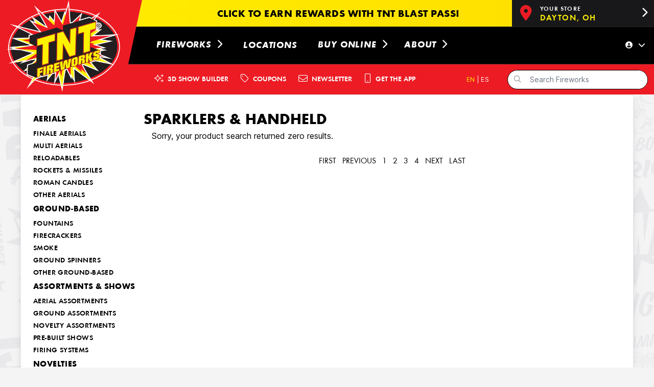

--- FILE ---
content_type: text/html; charset=utf-8
request_url: https://www.tntfireworks.com/fireworks/cat/novelties-sparklers?page=5&query=
body_size: 13143
content:
<!DOCTYPE html>
<html lang='en'>
<head>
<meta content='width=device-width, initial-scale=1.0' name='viewport'>
<title>Fireworks | TNT Fireworks | Sparklers &amp; Handheld</title>
<meta name="description" content="TNT Fireworks Products: Sparklers &amp; Handheld. Check out our newest fireworks products and other exciting items from TNT Fireworks. Buy fireworks online!">
<meta name="keywords" content="sparklers &amp; handheld, fireworks, buy fireworks, shop fireworks, buy fireworks online, shop fireworks online, fireworks store, new fireworks, firecrackers, sparklers, fireworks show, consumer fireworks, fireworks stands, fireworks tents, fireworks for sale">
<link rel="canonical" href="https://www.tntfireworks.com/fireworks/cat/novelties-sparklers?page=5&amp;query=">
<meta name="twitter:site_name" content="Fireworks | TNT Fireworks">
<meta name="twitter:site" content="@tntfireworks">
<meta name="twitter:card" content="summary">
<meta name="twitter:title" content="Sparklers &amp; Handheld">
<meta name="twitter:description" content="TNT Fireworks Products: Sparklers &amp; Handheld. Check out our newest fireworks products and other exciting items from TNT Fireworks. Buy fireworks online!">
<meta property="og:url" content="https://www.tntfireworks.com/fireworks/cat/novelties-sparklers?page=5&amp;query=">
<meta property="og:site_name" content="Fireworks | TNT Fireworks">
<meta property="og:title" content="Sparklers &amp; Handheld">
<meta property="og:description" content="TNT Fireworks Products: Sparklers &amp; Handheld. Check out our newest fireworks products and other exciting items from TNT Fireworks. Buy fireworks online!">
<meta property="og:type" content="website">
<meta name="image" content="">
<meta name="robots" content="index, follow, NOODP">
<meta content='IE=edge,chrome=1' http-equiv='X-UA-Compatible'>
<link href='/manifest.json' rel='manifest'>
<meta content='#dc2a2a' name='theme-color'>
<link href='https://i1.tntfireworks.com' rel='preconnect' crossorigin>
<link href='https://s1.tntfireworks.com' rel='preconnect' crossorigin>
<link href='https://fonts.googleapis.com' rel='preconnect' crossorigin>
<link href='https://fonts.gstatic.com' rel='preconnect' crossorigin>
<link href='https://www.google-analytics.com' rel='preconnect' crossorigin>
<script src="https://unpkg.com/stimulus/dist/stimulus.umd.js"></script>
<link rel="stylesheet" href="/assets/tailwind-f261114a2551333fc3e12444976232cbac4c3d4f471ed40ff20f80f3f0b6af23.css" data-turbo-track="reload" />
<link rel="stylesheet" href="/assets/inter-font-68359c17b7bb8d50b8b424e7aff6aea1f35f62fcb002d251fbd504def63afb99.css" data-turbo-track="reload" />
<link rel="preload" href="/assets/Futura-Bol-30ef51b9f5a9ccbf76b0bce0dc37a7628aa10c7ecd4820b148f20faa8ce06ee4.woff" as="font" type="font/woff" crossorigin="anonymous">
<link rel="preload" href="/assets/Futura-BolObl-69a70723e9b1ec531757ac6bcbb7698424cc6055cd1fee1bb49114173f06ce0b.woff" as="font" type="font/woff" crossorigin="anonymous">
<link rel="preload" href="/assets/Futura-Dem-c37f4436737cb55ad25fbec2880c2df1f7403d82245ac3fd1c310055947a2018.woff" as="font" type="font/woff" crossorigin="anonymous">
<link rel="preload" href="/assets/Futura-Book-389be75cee40988a23dbef8aa479e3b46e1a65cf911121afa9d501b6ef12df13.woff" as="font" type="font/woff" crossorigin="anonymous">
<link rel="stylesheet" href="/assets/application-8cbdb6c4517c214c894a41f266f7120bd3153f102e8ff297e70a10d79e9b1e96.css" media="all" />
<script src="/assets/application-6b4c6b9cdebfc2bcd8fc68aa70b8b1239a6ed9853a6331a97a86652e38f5a6df.js"></script>
<script src="/assets/jquery.touchSwipe.min-fb63eb683b48b79b3996b009b7f6d0887a5b47994c3428012959deb663d0a1fe.js"></script>
<script src="/assets/drawer-f778a55e3423677907df3520bbb01446ac7c954aa1a834dcd93a48dab2865aae.js"></script>
<script src="/assets/accordion-68fcaeb0d112717ccaaddba35ad327b797b467e36103f61bfaab2361be18827a.js"></script>
<script src="/assets/turbo_modal-0fe0c1fdcc5bad9d69782b90be40c307407230a8ba1f320e135a77c982a16780.js"></script>
<script src="/assets/deals-b26b40aafead3e0194b6de396e070fe139a868d798f9a97b0ab932b6c508564e.js"></script>
<script src="/assets/star-bar-94d7940176070c1cba5b6c181420720ed6b8c1ed94d05ac9f8af05eae021ad97.js"></script>
<meta name="csrf-param" content="authenticity_token" />
<meta name="csrf-token" content="DFasPfIkIKdwYfFY9AaM-vK8uG0Ud3KS6y6vSKxF569NnHA8fhYxlTNL6P1LVlvlyG_hW-_MvGy-nw7-aK4_og" />
<link rel="icon" type="image/x-icon" href="/assets/favicon-e9f19f94873cbbea09a9457798e6c215d42ce3169063b7c64ffff2e4dd229fed.ico" />
<link rel="apple-touch-icon" type="image/png" href="/assets/apple-touch-icon-180x180-af1a20f33ac013502ef767e25945227bca21ec918b00c60fa7624d3669dcb603.png" sizes="180x180" />
<link rel="apple-touch-icon" type="image/png" href="/assets/apple-touch-icon-152x152-e2f1547f94c9401c8ec551caa125f16baeca2067f90c86cbf7b18343a76eebc6.png" sizes="152x152" />
<link rel="apple-touch-icon" type="image/png" href="/assets/apple-touch-icon-144x144-1b93c7614915e8df276361eb00383cc63572a7f7345792fa860e02b27bceedd5.png" sizes="144x144" />
<link rel="apple-touch-icon" type="image/png" href="/assets/apple-touch-icon-120x120-82e082d7c8f43c73f7cfb11484d7e164f078e8133de9bd7403f63739442a4ade.png" sizes="120x120" />
<link rel="apple-touch-icon" type="image/png" href="/assets/apple-touch-icon-114x114-dbbb5b40b7a54d4e542438fdcda4dc852e6d1f1e4780af9fc2f40c85dcf33fc1.png" sizes="114x114" />
<link rel="apple-touch-icon" type="image/png" href="/assets/apple-touch-icon-76x76-2f2f728ce7bef469ba32f42422c765598769cb6c69c8efc879195293620780c6.png" sizes="76x76" />
<link rel="apple-touch-icon" type="image/png" href="/assets/apple-touch-icon-72x72-9fbe475f6df597cebfebbf03a2cb4dad8f434e6d42a1af2d8ddb0d33b769277b.png" sizes="72x72" />
<link rel="apple-touch-icon" type="image/x-icon" href="/assets/apple-touch-icon-af1a20f33ac013502ef767e25945227bca21ec918b00c60fa7624d3669dcb603.png" />
<meta content='TNT Fireworks' name='apple-mobile-web-app-title'>

<script type="application/ld+json">
{
  "@context": "https://schema.org",
  "@type": "Organization",
  "url": "https://www.tntfireworks.com",
  "logo": "https://www.tntfireworks.com/images/tntlogo_oval.png",
  "sameAs": [
    "https://www.facebook.com/TNTFireworks",
    "https://twitter.com/tntfireworks",
    "https://www.youtube.com/channel/UCWdTGNeW65Dp0A963FGKHyg",
    "https://www.instagram.com/tntfireworks/",
    "https://www.pinterest.com/tntfireworks/"
  ]
}
</script>
<script type="application/ld+json">
{
  "@context": "https://schema.org",
  "@type": "WebSite",
  "url": "https://www.tntfireworks.com/",
  "potentialAction": {
    "@type": "SearchAction",
    "target": "https://www.tntfireworks.com/fireworks/?utf8=%E2%9C%93&query={search_term_string}",
    "query-input": "required name=search_term_string"
  }
}
</script>

<!-- Google tag (gtag.js) -->
<script async src="https://www.googletagmanager.com/gtag/js?id=G-XM5ESHVBQL"></script>
<script>
  window.dataLayer = window.dataLayer || [];
  function gtag(){dataLayer.push(arguments);}
  gtag('js', new Date());

  gtag('config', 'G-XM5ESHVBQL');
</script>

</head>
<body class='bg-zinc-100 bg-[url(&#39;tnt-bg-tile-4.png&#39;)]'>
<div class='z-50'>
<turbo-frame id="modal"></turbo-frame>
</div>
<div class='outer-container z-40'>
<div data-controller="drawer">

  <button data-action="click->drawer#toggle" class="flex z-50 fixed items-center right-0 m-4 text-black bg-white shadow-xl border border-zinc-200 rounded-full lg:hidden">
    <i data-drawer-target="navIcon" class="fa-solid text-xl fa-bars px-4 py-3.5"></i>
  </button>

  <div data-drawer-target="drawerContainer" data-expanded="0" class="hidden relative z-40 lg:hidden" role="dialog" aria-modal="true">

    <div class="fixed inset-0 bg-zinc-900/80"></div>

    <div class="fixed inset-0 flex">
      <div class="relative left-full mr-16 flex w-full max-w-xs flex-1">


        <div class="bg-zinc-100 fixed h-full w-3/4 overflow-y-scroll no-scrollbar right-0 shadow-xl border-l border-zinc-200">
          <div class="h-20 pl-3 flex items-center">
            <div class="rounded-full">
  <form class="search-form" action="/fireworks/" accept-charset="UTF-8" method="get">
    <div class="input-prepend group border pl-3 border border-black bg-white rounded-full">
      <span class="">
        <i class="fa-regular fa-search fa-sm text-zinc-500"></i>
      </span>
      <input type="text" name="query" id="query" value="" class="input-medium text-sm rounded-full query-input border-0" placeholder="Search Fireworks" />
    </div>
</form></div>


          </div>
          <div class="flex flex-col font-futura text-black uppercase text-lg tracking-wider">

            <div class="w-full bg-white" data-controller="drawer">
              <div data-drawer-target="dropdownContainer" data-expanded=0 class="w-full flex flex-row border-t border-zinc-200">
                <a href="/fireworks" class="h-24 flex flex-row pl-8 items-center w-full font-bold">
                  <span class="mt-1">
                    Fireworks
                  </span>
                </a>
                <i data-drawer-target="dropdownIcon" data-action="click->drawer#dropdownToggle" class="fa-solid fa-chevron-down px-4 my-auto ml-auto"></i>
              </div>

              <div data-drawer-target="dropdownSelect" class="hidden ml-4 border-l-4 border-tnt-red">
                  <div class="w-full flex flex-row" data-drawer-target="submenuContainer" data-expanded="0">
                    <a href="/fireworks/cat/aerials" class="py-2 flex flex-row  items-center bg-white border-t border-zinc-200 italic w-full">
                      <span class="mt-1 pl-6">
                        Aerials
                      </span>
                    </a>
<!--                    <i data-drawer-target="submenuIcon" data-action="click->drawer#submenuToggle" class="fa-solid fa-chevron-down p-4 border-t border-zinc-200 my-auto ml-auto"></i>-->
                  </div>
<!--                  <div data-drawer-target="submenuSelect" class="hidden">-->
                      <a href="/fireworks/cat/finale-aerials" class="py-2 flex flex-row pl-10 items-center bg-white border-t border-zinc-200 font-semibold">
                        Finale Aerials
                      </a>
                      <a href="/fireworks/cat/multi-aerials" class="py-2 flex flex-row pl-10 items-center bg-white border-t border-zinc-200 font-semibold">
                        Multi Aerials
                      </a>
                      <a href="/fireworks/cat/reloadables" class="py-2 flex flex-row pl-10 items-center bg-white border-t border-zinc-200 font-semibold">
                        Reloadables
                      </a>
                      <a href="/fireworks/cat/rockets-missiles" class="py-2 flex flex-row pl-10 items-center bg-white border-t border-zinc-200 font-semibold">
                        Rockets &amp; Missiles
                      </a>
                      <a href="/fireworks/cat/roman-candles" class="py-2 flex flex-row pl-10 items-center bg-white border-t border-zinc-200 font-semibold">
                        Roman Candles
                      </a>
                      <a href="/fireworks/cat/other-aerials" class="py-2 flex flex-row pl-10 items-center bg-white border-t border-zinc-200 font-semibold">
                        Other Aerials
                      </a>
<!--                  </div>-->
                  <div class="w-full flex flex-row" data-drawer-target="submenuContainer" data-expanded="0">
                    <a href="/fireworks/cat/ground-based" class="py-2 flex flex-row  items-center bg-white border-t border-zinc-200 italic w-full">
                      <span class="mt-1 pl-6">
                        Ground-Based
                      </span>
                    </a>
<!--                    <i data-drawer-target="submenuIcon" data-action="click->drawer#submenuToggle" class="fa-solid fa-chevron-down p-4 border-t border-zinc-200 my-auto ml-auto"></i>-->
                  </div>
<!--                  <div data-drawer-target="submenuSelect" class="hidden">-->
                      <a href="/fireworks/cat/fountains" class="py-2 flex flex-row pl-10 items-center bg-white border-t border-zinc-200 font-semibold">
                        Fountains
                      </a>
                      <a href="/fireworks/cat/firecrackers" class="py-2 flex flex-row pl-10 items-center bg-white border-t border-zinc-200 font-semibold">
                        Firecrackers
                      </a>
                      <a href="/fireworks/cat/smoke" class="py-2 flex flex-row pl-10 items-center bg-white border-t border-zinc-200 font-semibold">
                        Smoke
                      </a>
                      <a href="/fireworks/cat/ground-spinners" class="py-2 flex flex-row pl-10 items-center bg-white border-t border-zinc-200 font-semibold">
                        Ground Spinners
                      </a>
                      <a href="/fireworks/cat/other-ground-based" class="py-2 flex flex-row pl-10 items-center bg-white border-t border-zinc-200 font-semibold">
                        Other Ground-Based
                      </a>
<!--                  </div>-->
                  <div class="w-full flex flex-row" data-drawer-target="submenuContainer" data-expanded="0">
                    <a href="/fireworks/cat/assortments-shows" class="py-2 flex flex-row  items-center bg-white border-t border-zinc-200 italic w-full">
                      <span class="mt-1 pl-6">
                        Assortments &amp; Shows
                      </span>
                    </a>
<!--                    <i data-drawer-target="submenuIcon" data-action="click->drawer#submenuToggle" class="fa-solid fa-chevron-down p-4 border-t border-zinc-200 my-auto ml-auto"></i>-->
                  </div>
<!--                  <div data-drawer-target="submenuSelect" class="hidden">-->
                      <a href="/fireworks/cat/aerial-assortments" class="py-2 flex flex-row pl-10 items-center bg-white border-t border-zinc-200 font-semibold">
                        Aerial Assortments
                      </a>
                      <a href="/fireworks/cat/ground-assortments" class="py-2 flex flex-row pl-10 items-center bg-white border-t border-zinc-200 font-semibold">
                        Ground Assortments
                      </a>
                      <a href="/fireworks/cat/novelty-assortments" class="py-2 flex flex-row pl-10 items-center bg-white border-t border-zinc-200 font-semibold">
                        Novelty Assortments
                      </a>
                      <a href="/fireworks/cat/show-bundles" class="py-2 flex flex-row pl-10 items-center bg-white border-t border-zinc-200 font-semibold">
                        Pre-Built Shows
                      </a>
                      <a href="/fireworks/cat/firing-systems" class="py-2 flex flex-row pl-10 items-center bg-white border-t border-zinc-200 font-semibold">
                        Firing Systems
                      </a>
<!--                  </div>-->
                  <div class="w-full flex flex-row" data-drawer-target="submenuContainer" data-expanded="0">
                    <a href="/fireworks/cat/novelties" class="py-2 flex flex-row  items-center bg-white border-t border-zinc-200 italic w-full">
                      <span class="mt-1 pl-6">
                        Novelties
                      </span>
                    </a>
<!--                    <i data-drawer-target="submenuIcon" data-action="click->drawer#submenuToggle" class="fa-solid fa-chevron-down p-4 border-t border-zinc-200 my-auto ml-auto"></i>-->
                  </div>
<!--                  <div data-drawer-target="submenuSelect" class="hidden">-->
                      <a href="/fireworks/cat/sparklers-handheld" class="py-2 flex flex-row pl-10 items-center bg-white border-t border-zinc-200 font-semibold">
                        Sparklers &amp; Handheld
                      </a>
                      <a href="/fireworks/cat/snappers" class="py-2 flex flex-row pl-10 items-center bg-white border-t border-zinc-200 font-semibold">
                        Snappers
                      </a>
                      <a href="/fireworks/cat/confetti-streamers" class="py-2 flex flex-row pl-10 items-center bg-white border-t border-zinc-200 font-semibold">
                        Confetti &amp; Streamers
                      </a>
                      <a href="/fireworks/cat/other-novelties" class="py-2 flex flex-row pl-10 items-center bg-white border-t border-zinc-200 font-semibold">
                        Other Novelties
                      </a>
<!--                  </div>-->
                  <div class="w-full flex flex-row" data-drawer-target="submenuContainer" data-expanded="0">
                    <a href="/fireworks/cat/collections" class="py-2 flex flex-row  items-center bg-white border-t border-zinc-200 italic w-full">
                      <span class="mt-1 pl-6">
                        Collections
                      </span>
                    </a>
<!--                    <i data-drawer-target="submenuIcon" data-action="click->drawer#submenuToggle" class="fa-solid fa-chevron-down p-4 border-t border-zinc-200 my-auto ml-auto"></i>-->
                  </div>
<!--                  <div data-drawer-target="submenuSelect" class="hidden">-->
                      <a href="/fireworks/cat/new-fireworks" class="py-2 flex flex-row pl-10 items-center bg-white border-t border-zinc-200 font-semibold">
                        New Fireworks
                      </a>
                      <a href="/fireworks/cat/hot-items" class="py-2 flex flex-row pl-10 items-center bg-white border-t border-zinc-200 font-semibold">
                        Hot Items
                      </a>
                      <a href="/fireworks/cat/celebrations" class="py-2 flex flex-row pl-10 items-center bg-white border-t border-zinc-200 font-semibold">
                        Celebrations
                      </a>
                      <a href="/fireworks/cat/halloween" class="py-2 flex flex-row pl-10 items-center bg-white border-t border-zinc-200 font-semibold">
                        Halloween
                      </a>
                      <a href="/fireworks/cat/diwali" class="py-2 flex flex-row pl-10 items-center bg-white border-t border-zinc-200 font-semibold">
                        Diwali
                      </a>
                      <a href="/fireworks/cat/easter" class="py-2 flex flex-row pl-10 items-center bg-white border-t border-zinc-200 font-semibold">
                        Easter
                      </a>
                      <a href="/fireworks/cat/valentines" class="py-2 flex flex-row pl-10 items-center bg-white border-t border-zinc-200 font-semibold">
                        Valentines
                      </a>
                      <a href="/fireworks/cat/big-thunder" class="py-2 flex flex-row pl-10 items-center bg-white border-t border-zinc-200 font-semibold">
                        Big Thunder
                      </a>
<!--                  </div>-->
                  <div class="w-full flex flex-row" data-drawer-target="submenuContainer" data-expanded="0">
                    <a href="/fireworks/cat/merchandise" class="py-2 flex flex-row  items-center bg-white border-t border-zinc-200 italic w-full">
                      <span class="mt-1 pl-6">
                        Merchandise
                      </span>
                    </a>
<!--                    <i data-drawer-target="submenuIcon" data-action="click->drawer#submenuToggle" class="fa-solid fa-chevron-down p-4 border-t border-zinc-200 my-auto ml-auto"></i>-->
                  </div>
<!--                  <div data-drawer-target="submenuSelect" class="hidden">-->
                      <a href="/fireworks/cat/apparel" class="py-2 flex flex-row pl-10 items-center bg-white border-t border-zinc-200 font-semibold">
                        Apparel
                      </a>
                      <a href="/fireworks/cat/other-merch" class="py-2 flex flex-row pl-10 items-center bg-white border-t border-zinc-200 font-semibold">
                        Other Merchandise
                      </a>
<!--                  </div>-->
              </div>

                <div class="w-full">
                  <a href="/locations" class="h-24 w-full flex flex-row pl-8 pr-auto items-center bg-white border-t border-zinc-200 font-bold italic">
                    <span class="mt-1">
                      Locations
                    </span>
                  </a>
                </div>

              <div data-controller="drawer">
                <div data-drawer-target="dropdownContainer" data-expanded=0 class="w-full">
                  <a href="#" data-action="click->drawer#dropdownToggle" class="h-24 w-full flex flex-row pl-8 pr-auto items-center bg-white border-t border-zinc-200 font-bold italic">
                    <span class="mt-1">
                      Buy Online
                    </span>
                    <i data-drawer-target="dropdownIcon" class="fa-solid fa-chevron-down px-4 ml-auto"></i>
                  </a>
                </div>

                <div data-drawer-target="dropdownSelect" class="hidden ml-4 border-l-4 border-tnt-red">

                  <div class="w-full">
                    <a href="https://shop.tntfireworks.com/" target="_new" class="py-2 flex flex-row items-center bg-white border-t border-zinc-200 italic">
                      <span class="mt-1 pl-6">
                        Supercenter Pickup
                      </span>
                    </a>
                  </div>

                  <div class="w-full">
                    <a href="/locations/stands-tents" class="py-2 flex flex-row items-center bg-white border-t border-zinc-200 italic">
                      <span class="mt-1 pl-6">
                        Stand &amp; Tent Pickup
                      </span>
                    </a>
                  </div>

                  <div class="w-full">
                    <a href="https://www.celebrate.shop/" target="new" class="py-2 flex flex-row items-center bg-white border-t border-zinc-200 italic">
                      <span class="mt-1 pl-6">
                        Celebrate Everyday
                      </span>
                    </a>
                  </div>

                </div>
              </div>

              <div class="w-full">
                <a href="/show-builder" class="h-24 w-full flex flex-row pl-8 pr-auto items-center bg-white border-y border-zinc-200 font-bold italic">
                  <span class="mt-1">
                    3D Show Builder
                  </span>
                </a>
              </div>

              <div class="w-full">
                <a href="/coupons" class="h-24 w-full flex flex-row pl-8 pr-auto items-center bg-white border-y border-zinc-200 font-bold italic">
                  <span class="mt-1">
                    Coupons
                  </span>
                </a>
              </div>

              <div data-controller="drawer">
                <div data-drawer-target="dropdownContainer" data-expanded=0 class="w-full">
                  <a href="#" data-action="click->drawer#dropdownToggle" class="h-24 w-full flex flex-row pl-8 pr-auto items-center bg-white border-t border-b border-zinc-200 font-bold italic">
                    <span class="mt-1">
                      About
                    </span>
                    <i data-drawer-target="dropdownIcon" class="fa-solid fa-chevron-down px-4 ml-auto"></i>
                  </a>
                </div>

                <div data-drawer-target="dropdownSelect" class="hidden ml-4 border-l-4 border-tnt-red">

                  <div class="w-full">
                    <a href="/newsletter" class="py-2 flex flex-row items-center bg-white border-t border-zinc-200 italic">
                      <span class="mt-1 pl-6">
                        Newsletter
                      </span>
                    </a>
                  </div>

                  <div class="w-full">
                    <a href="https://rewards.tntfireworks.com/" target="_new" class="py-2 flex flex-row items-center bg-white border-t border-zinc-200 italic">
                      <span class="mt-1 pl-6">
                        TNT Blast Pass
                      </span>
                    </a>
                  </div>

<!--                  <div class="w-full">-->
<!--                    <a href="/catalog" class="py-2 flex flex-row items-center bg-white border-t border-zinc-200 italic">-->
<!--                      <span class="mt-1 pl-6">-->
<!--                      </span>-->
<!--                    </a>-->
<!--                  </div>-->

                  <div class="w-full">
                    <a href="/wholesale" class="py-2 flex flex-row items-center bg-white border-t border-zinc-200 italic">
                      <span class="mt-1 pl-6">
                        Wholesale
                      </span>
                    </a>
                  </div>

                  <div class="w-full">
                    <a href="/fundraising" class="py-2 flex flex-row items-center bg-white border-t border-zinc-200 italic">
                      <span class="mt-1 pl-6">
                        Fundraising
                      </span>
                    </a>
                  </div>

                  <div class="w-full">
                    <a href="/history" class="py-2 flex flex-row items-center bg-white border-t border-zinc-200 italic">
                      <span class="mt-1 pl-6">
                        Company History
                      </span>
                    </a>
                  </div>

                  <div class="w-full">
                    <a href="/sweepstakes" class="py-2 flex flex-row items-center bg-white border-t border-zinc-200 italic">
                      <span class="mt-1 pl-6">
                        Sweepstakes
                      </span>
                    </a>
                  </div>

                  <div class="w-full">
                    <a href="/guarantee" class="py-2 flex flex-row items-center bg-white border-t border-zinc-200 italic">
                      <span class="mt-1 pl-6">
                        Guarantee
                      </span>
                    </a>
                  </div>

                  <div class="w-full">
                    <a href="/safety" class="py-2 flex flex-row items-center bg-white border-t border-zinc-200 italic">
                      <span class="mt-1 pl-6">
                        Safety
                      </span>
                    </a>
                  </div>

                  <div class="w-full">
                    <a href="/sustainability" class="py-2 flex flex-row items-center bg-white border-t border-zinc-200 italic">
                      <span class="mt-1 pl-6">
                        Sustainability
                      </span>
                    </a>
                  </div>

                  <div class="w-full">
                    <a href="/careers" class="py-2 flex flex-row items-center bg-white border-t border-zinc-200 italic">
                      <span class="mt-1 pl-6">
                        Careers
                      </span>
                    </a>
                  </div>

                  <div class="w-full">
                    <a href="/contact" class="py-2 flex flex-row items-center bg-white border-t border-b border-zinc-200 italic">
                      <span class="mt-1 pl-6">
                        Contact Us
                      </span>
                    </a>
                  </div>

                </div>
              </div>
            </div>

              <div class="mx-auto my-8 flex flex-col">
                  <a href="/users/sign_in" class="rounded-full border bg-white shadow-xl flex flex-row px-4 py-2.5 mx-auto items-center border-zinc-200 font-bold">
                    <i class="fa-light fa-user-circle pr-2"></i>
                    <span class="mt-1 font-semibold text-sm">
                      Sign In
                    </span>
                  </a>
              </div>

              <div class="mx-auto my-8 flex">
                <a href="http://onelink.to/nthvyy" class="rounded-full border bg-white shadow-xl flex flex-row px-4 py-2.5 mx-auto items-center border-zinc-200 font-bold">
                  <i class="fa-light fa-mobile-button pr-2"></i>
                  <span class="mt-1 font-semibold text-sm">
                    Get The App
                  </span>
                </a>
              </div>

              <div class="font-futura mb-6 text-center uppercase text-md tracking-loosest mt-px float-right">
                <nobr>
                  <i class="fa-light fa-earth-americas"></i>
                  <a href="?locale=en" class="">EN </a>
                  <span class="font-semibold text-black"> | </span>
                  <a href="?locale=es" class="">ES</a>
                </nobr>
              </div>

            </div>
          </div>
        </div>
      </div>
    </div>

  <div class="lg:hidden">
    <div class="flex flex-row drop-shadow-xl items-center">
      <div class="w-40 -mr-10">
        <a href="/">
          <img class="absolute top-0 left-0 h-20" alt="TNT Fireworks - America&#39;s #1 Bestselling Brand of Fireworks!" src="/assets/tnt7-mocks/tnt7-nav-logo-mock-d02790da531b9403b5249d7702fe3c2e3e20fd40a1f65fba8ad7d92b717a4c15.png" />
        </a>
      </div>
      <div class="flex flex-row w-full items-center lg:h-[52px]" style="background: linear-gradient(to right, #ffee00, #ffdd00);">
  <div class="hidden lg:inline w-[278px] mr-3"></div>
  <div class="flex h-20 xs:h-full grow font-futura text-xl uppercase leading-tight tracking-wide place-content-center">
    <a class="flex pl-8 pr-20 lg:pl-16 lg:pr-8" href="https://rewards.tntfireworks.com">
      <p class="font-bold self-center text-center mt-1" style="color: #;">
          Click to Earn Rewards with TNT Blast Pass!
      </p>
    </a>
  </div>
  <div class="hidden lg:flex">
      <a href="/locations/643336224-dayton-oh-45417">
    <div class="w-[278px] inline-flex bg-zinc-900 h-full align-middle">
      <div class="h-full px-4 py-3 align-middle">
        <i class="fa text-tnt-red text-3xl fa-solid fa-location-dot"></i>
      </div>
      <div class="my-auto mr-auto pb-px max-w-[186px]">
        <p class="my-auto leading-none text-tnt-yellow truncate">
        <span class="text-white font-futura tracking-widest font-semibold uppercase text-xs">Your Store</span><br>
        <span class="text-md font-futura font-semibold tracking-widest uppercase">Dayton, OH</span>
        </p>
      </div>
      <div class="h-full px-3 py-4 align-middle">
        <i class="fa text-white text-xl mt-px fa-solid fa-chevron-right"></i>
      </div>
    </div>
</a>

  </div>
</div>


    </div>
  </div>

</div>

<div class="hidden lg:inline">
  <a href="/" >
    <img class="absolute" alt="TNT Fireworks - America&#39;s #1 Bestselling Brand of Fireworks!" src="/assets/tnt7-mocks/tnt7-nav-logo-mock-d02790da531b9403b5249d7702fe3c2e3e20fd40a1f65fba8ad7d92b717a4c15.png" />
  </a>
  <div class="flex flex-col h-[185px]">
    <div class="flex flex-row w-full items-center lg:h-[52px]" style="background: linear-gradient(to right, #ffee00, #ffdd00);">
  <div class="hidden lg:inline w-[278px] mr-3"></div>
  <div class="flex h-20 xs:h-full grow font-futura text-xl uppercase leading-tight tracking-wide place-content-center">
    <a class="flex pl-8 pr-20 lg:pl-16 lg:pr-8" href="https://rewards.tntfireworks.com">
      <p class="font-bold self-center text-center mt-1" style="color: #;">
          Click to Earn Rewards with TNT Blast Pass!
      </p>
    </a>
  </div>
  <div class="hidden lg:flex">
      <a href="/locations/643336224-dayton-oh-45417">
    <div class="w-[278px] inline-flex bg-zinc-900 h-full align-middle">
      <div class="h-full px-4 py-3 align-middle">
        <i class="fa text-tnt-red text-3xl fa-solid fa-location-dot"></i>
      </div>
      <div class="my-auto mr-auto pb-px max-w-[186px]">
        <p class="my-auto leading-none text-tnt-yellow truncate">
        <span class="text-white font-futura tracking-widest font-semibold uppercase text-xs">Your Store</span><br>
        <span class="text-md font-futura font-semibold tracking-widest uppercase">Dayton, OH</span>
        </p>
      </div>
      <div class="h-full px-3 py-4 align-middle">
        <i class="fa text-white text-xl mt-px fa-solid fa-chevron-right"></i>
      </div>
    </div>
</a>

  </div>
</div>



    <nav class="flex flex-row bg-black h-[81px] border-y border-zinc-800">
      <div class="min-w-[278px] mr-3"></div>
      <div class="w-full flex">

        <div class="flex align-middle group" data-controller="drawer" data-action="mouseover->drawer#dropdownExpand mouseout->drawer#dropdownCollapse">
          <a class="px-4 flex flex-row hover:bg-zinc-900 items-center" href="/fireworks">
            <nobr>
              <span class="leading-loose mt-px font-futura font-bold text-white uppercase text-lg italic tracking-wider">
                Fireworks
                <i data-drawer-target="dropdownIcon" class="fa-regular fa-chevron-right ml-1 group-hover:rotate-90 duration-200"></i>
              </span>
            </nobr>
          </a>

          <div data-drawer-target="dropdownSelect" data-expanded="0" class="hidden absolute gap-x-8 grid-flow-col bg-black/90 rounded-b-xl border-x border-b border-zinc-800 mt-[73px] -ml-10 z-40 px-10 pb-10 py-6 shadow-2xl">

            <div class="gap-4 grid grid-cols-3 w-full">

                <div class="">
                  <a href="/fireworks/cat/aerials">
                    <nobr>
                      <span class="text-md font-futura font-semibold text-white uppercase tracking-wider hover:text-tnt-yellow">
                        Aerials
                      </span>
                    </nobr>
                  </a>

                    <div class="">
                      <a href="/fireworks/cat/finale-aerials">
                        <nobr>
                          <span class="text-md font-futura text-white uppercase tracking-wider leading-tight hover:text-tnt-yellow">
                            Finale Aerials
                          </span>
                        </nobr>
                      </a>
                    </div>
                    <div class="">
                      <a href="/fireworks/cat/multi-aerials">
                        <nobr>
                          <span class="text-md font-futura text-white uppercase tracking-wider leading-tight hover:text-tnt-yellow">
                            Multi Aerials
                          </span>
                        </nobr>
                      </a>
                    </div>
                    <div class="">
                      <a href="/fireworks/cat/reloadables">
                        <nobr>
                          <span class="text-md font-futura text-white uppercase tracking-wider leading-tight hover:text-tnt-yellow">
                            Reloadables
                          </span>
                        </nobr>
                      </a>
                    </div>
                    <div class="">
                      <a href="/fireworks/cat/rockets-missiles">
                        <nobr>
                          <span class="text-md font-futura text-white uppercase tracking-wider leading-tight hover:text-tnt-yellow">
                            Rockets &amp; Missiles
                          </span>
                        </nobr>
                      </a>
                    </div>
                    <div class="">
                      <a href="/fireworks/cat/roman-candles">
                        <nobr>
                          <span class="text-md font-futura text-white uppercase tracking-wider leading-tight hover:text-tnt-yellow">
                            Roman Candles
                          </span>
                        </nobr>
                      </a>
                    </div>
                    <div class="">
                      <a href="/fireworks/cat/other-aerials">
                        <nobr>
                          <span class="text-md font-futura text-white uppercase tracking-wider leading-tight hover:text-tnt-yellow">
                            Other Aerials
                          </span>
                        </nobr>
                      </a>
                    </div>
                </div>
                <div class="">
                  <a href="/fireworks/cat/ground-based">
                    <nobr>
                      <span class="text-md font-futura font-semibold text-white uppercase tracking-wider hover:text-tnt-yellow">
                        Ground-Based
                      </span>
                    </nobr>
                  </a>

                    <div class="">
                      <a href="/fireworks/cat/fountains">
                        <nobr>
                          <span class="text-md font-futura text-white uppercase tracking-wider leading-tight hover:text-tnt-yellow">
                            Fountains
                          </span>
                        </nobr>
                      </a>
                    </div>
                    <div class="">
                      <a href="/fireworks/cat/firecrackers">
                        <nobr>
                          <span class="text-md font-futura text-white uppercase tracking-wider leading-tight hover:text-tnt-yellow">
                            Firecrackers
                          </span>
                        </nobr>
                      </a>
                    </div>
                    <div class="">
                      <a href="/fireworks/cat/smoke">
                        <nobr>
                          <span class="text-md font-futura text-white uppercase tracking-wider leading-tight hover:text-tnt-yellow">
                            Smoke
                          </span>
                        </nobr>
                      </a>
                    </div>
                    <div class="">
                      <a href="/fireworks/cat/ground-spinners">
                        <nobr>
                          <span class="text-md font-futura text-white uppercase tracking-wider leading-tight hover:text-tnt-yellow">
                            Ground Spinners
                          </span>
                        </nobr>
                      </a>
                    </div>
                    <div class="">
                      <a href="/fireworks/cat/other-ground-based">
                        <nobr>
                          <span class="text-md font-futura text-white uppercase tracking-wider leading-tight hover:text-tnt-yellow">
                            Other Ground-Based
                          </span>
                        </nobr>
                      </a>
                    </div>
                </div>
                <div class="">
                  <a href="/fireworks/cat/assortments-shows">
                    <nobr>
                      <span class="text-md font-futura font-semibold text-white uppercase tracking-wider hover:text-tnt-yellow">
                        Assortments &amp; Shows
                      </span>
                    </nobr>
                  </a>

                    <div class="">
                      <a href="/fireworks/cat/aerial-assortments">
                        <nobr>
                          <span class="text-md font-futura text-white uppercase tracking-wider leading-tight hover:text-tnt-yellow">
                            Aerial Assortments
                          </span>
                        </nobr>
                      </a>
                    </div>
                    <div class="">
                      <a href="/fireworks/cat/ground-assortments">
                        <nobr>
                          <span class="text-md font-futura text-white uppercase tracking-wider leading-tight hover:text-tnt-yellow">
                            Ground Assortments
                          </span>
                        </nobr>
                      </a>
                    </div>
                    <div class="">
                      <a href="/fireworks/cat/novelty-assortments">
                        <nobr>
                          <span class="text-md font-futura text-white uppercase tracking-wider leading-tight hover:text-tnt-yellow">
                            Novelty Assortments
                          </span>
                        </nobr>
                      </a>
                    </div>
                    <div class="">
                      <a href="/fireworks/cat/show-bundles">
                        <nobr>
                          <span class="text-md font-futura text-white uppercase tracking-wider leading-tight hover:text-tnt-yellow">
                            Pre-Built Shows
                          </span>
                        </nobr>
                      </a>
                    </div>
                    <div class="">
                      <a href="/fireworks/cat/firing-systems">
                        <nobr>
                          <span class="text-md font-futura text-white uppercase tracking-wider leading-tight hover:text-tnt-yellow">
                            Firing Systems
                          </span>
                        </nobr>
                      </a>
                    </div>
                </div>
                <div class="">
                  <a href="/fireworks/cat/novelties">
                    <nobr>
                      <span class="text-md font-futura font-semibold text-white uppercase tracking-wider hover:text-tnt-yellow">
                        Novelties
                      </span>
                    </nobr>
                  </a>

                    <div class="">
                      <a href="/fireworks/cat/sparklers-handheld">
                        <nobr>
                          <span class="text-md font-futura text-white uppercase tracking-wider leading-tight hover:text-tnt-yellow">
                            Sparklers &amp; Handheld
                          </span>
                        </nobr>
                      </a>
                    </div>
                    <div class="">
                      <a href="/fireworks/cat/snappers">
                        <nobr>
                          <span class="text-md font-futura text-white uppercase tracking-wider leading-tight hover:text-tnt-yellow">
                            Snappers
                          </span>
                        </nobr>
                      </a>
                    </div>
                    <div class="">
                      <a href="/fireworks/cat/confetti-streamers">
                        <nobr>
                          <span class="text-md font-futura text-white uppercase tracking-wider leading-tight hover:text-tnt-yellow">
                            Confetti &amp; Streamers
                          </span>
                        </nobr>
                      </a>
                    </div>
                    <div class="">
                      <a href="/fireworks/cat/other-novelties">
                        <nobr>
                          <span class="text-md font-futura text-white uppercase tracking-wider leading-tight hover:text-tnt-yellow">
                            Other Novelties
                          </span>
                        </nobr>
                      </a>
                    </div>
                </div>
                <div class="">
                  <a href="/fireworks/cat/collections">
                    <nobr>
                      <span class="text-md font-futura font-semibold text-white uppercase tracking-wider hover:text-tnt-yellow">
                        Collections
                      </span>
                    </nobr>
                  </a>

                    <div class="">
                      <a href="/fireworks/cat/new-fireworks">
                        <nobr>
                          <span class="text-md font-futura text-white uppercase tracking-wider leading-tight hover:text-tnt-yellow">
                            New Fireworks
                          </span>
                        </nobr>
                      </a>
                    </div>
                    <div class="">
                      <a href="/fireworks/cat/hot-items">
                        <nobr>
                          <span class="text-md font-futura text-white uppercase tracking-wider leading-tight hover:text-tnt-yellow">
                            Hot Items
                          </span>
                        </nobr>
                      </a>
                    </div>
                    <div class="">
                      <a href="/fireworks/cat/celebrations">
                        <nobr>
                          <span class="text-md font-futura text-white uppercase tracking-wider leading-tight hover:text-tnt-yellow">
                            Celebrations
                          </span>
                        </nobr>
                      </a>
                    </div>
                    <div class="">
                      <a href="/fireworks/cat/halloween">
                        <nobr>
                          <span class="text-md font-futura text-white uppercase tracking-wider leading-tight hover:text-tnt-yellow">
                            Halloween
                          </span>
                        </nobr>
                      </a>
                    </div>
                    <div class="">
                      <a href="/fireworks/cat/diwali">
                        <nobr>
                          <span class="text-md font-futura text-white uppercase tracking-wider leading-tight hover:text-tnt-yellow">
                            Diwali
                          </span>
                        </nobr>
                      </a>
                    </div>
                    <div class="">
                      <a href="/fireworks/cat/easter">
                        <nobr>
                          <span class="text-md font-futura text-white uppercase tracking-wider leading-tight hover:text-tnt-yellow">
                            Easter
                          </span>
                        </nobr>
                      </a>
                    </div>
                    <div class="">
                      <a href="/fireworks/cat/valentines">
                        <nobr>
                          <span class="text-md font-futura text-white uppercase tracking-wider leading-tight hover:text-tnt-yellow">
                            Valentines
                          </span>
                        </nobr>
                      </a>
                    </div>
                    <div class="">
                      <a href="/fireworks/cat/big-thunder">
                        <nobr>
                          <span class="text-md font-futura text-white uppercase tracking-wider leading-tight hover:text-tnt-yellow">
                            Big Thunder
                          </span>
                        </nobr>
                      </a>
                    </div>
                </div>
                <div class="">
                  <a href="/fireworks/cat/merchandise">
                    <nobr>
                      <span class="text-md font-futura font-semibold text-white uppercase tracking-wider hover:text-tnt-yellow">
                        Merchandise
                      </span>
                    </nobr>
                  </a>

                    <div class="">
                      <a href="/fireworks/cat/apparel">
                        <nobr>
                          <span class="text-md font-futura text-white uppercase tracking-wider leading-tight hover:text-tnt-yellow">
                            Apparel
                          </span>
                        </nobr>
                      </a>
                    </div>
                    <div class="">
                      <a href="/fireworks/cat/other-merch">
                        <nobr>
                          <span class="text-md font-futura text-white uppercase tracking-wider leading-tight hover:text-tnt-yellow">
                            Other Merchandise
                          </span>
                        </nobr>
                      </a>
                    </div>
                </div>

            </div>

          </div>

        </div>

        <a class="px-6 flex flex-row hover:bg-zinc-900 items-center" href="/locations">
          <span class="leading-loose mt-px font-futura font-bold text-white uppercase text-lg italic tracking-wider">
            Locations
          </span>
        </a>

        <div class="flex align-middle group" data-controller="drawer" data-action="mouseover->drawer#dropdownExpand mouseout->drawer#dropdownCollapse">
          <a class="px-4 flex flex-row hover:bg-zinc-900 items-center" href="/locations/pickup">
            <nobr>
              <span class="leading-loose mt-px font-futura font-bold text-white uppercase text-lg italic tracking-wider">
                Buy Online
                <i data-drawer-target="dropdownIcon" class="fa-regular fa-chevron-right ml-1 group-hover:rotate-90 duration-200"></i>
              </span>
            </nobr>
          </a>

          <div data-drawer-target="dropdownSelect" data-expanded="0" class="hidden absolute grid grid-rows-1 gap-x-8 gap-y-4 grid-flow-row bg-black/90 rounded-b-xl border-x border-b border-zinc-800 mt-[73px] z-40 px-10 pb-10 py-6 shadow-2xl -ml-10">

            <a href="https://shop.tntfireworks.com/" target="_new">
              <span class="text-md font-futura font-semibold text-white uppercase tracking-wider hover:text-tnt-yellow">
                Supercenter Pickup
              </span>
            </a>
            <a href="/locations/stands-tents">
              <span class="text-md font-futura font-semibold text-white uppercase tracking-wider hover:text-tnt-yellow">
                Stand &amp; Tent Pickup
              </span>
            </a>
            <a href="https://www.celebrate.shop/" target="new">
              <span class="text-md font-futura font-semibold text-white uppercase tracking-wider hover:text-tnt-yellow">
                Celebrate Everyday
              </span>
            </a>
          </div>
        </div>

        <div class="flex align-middle group" data-controller="drawer" data-action="mouseover->drawer#dropdownExpand mouseout->drawer#dropdownCollapse">
          <a class="px-4 flex flex-row hover:bg-zinc-900 items-center" href="#">
            <nobr>
              <span class="leading-loose mt-px font-futura font-bold text-white uppercase text-lg italic tracking-wider">
                About
                <i data-drawer-target="dropdownIcon" class="fa-regular fa-chevron-right ml-1 group-hover:rotate-90 duration-200"></i>
              </span>
            </nobr>
          </a>

          <div data-drawer-target="dropdownSelect" data-expanded="0" class="hidden absolute grid grid-cols-1 gap-x-8 gap-y-4 grid-flow-row bg-black/90 rounded-b-xl border-x border-b border-zinc-800 mt-[73px] z-40 px-10 pb-10 py-6 shadow-2xl -ml-10">
            <a href="/newsletter">
              <span class="text-md font-futura font-semibold text-white uppercase tracking-wider hover:text-tnt-yellow">
                Newsletter
              </span>
            </a>
            <a href="https://rewards.tntfireworks.com/" target="_new">
              <span class="text-md font-futura font-semibold text-white uppercase tracking-wider hover:text-tnt-yellow">
                TNT Blast Pass
              </span>
            </a>
<!--            <a href="/catalog">-->
<!--              <span class="text-md font-futura font-semibold text-white uppercase tracking-wider hover:text-tnt-yellow">-->
<!--              </span>-->
<!--            </a>-->
            <a href="/wholesale">
              <span class="text-md font-futura font-semibold text-white uppercase tracking-wider hover:text-tnt-yellow">
                Wholesale
              </span>
            </a>
            <a href="/fundraising">
              <span class="text-md font-futura font-semibold text-white uppercase tracking-wider hover:text-tnt-yellow">
                Fundraising
              </span>
            </a>

            <a href="/history" target="new">
              <span class="text-md font-futura font-semibold text-white uppercase tracking-wider hover:text-tnt-yellow">
                Company History
              </span>
            </a>
            <a href="/sweepstakes">
              <span class="text-md font-futura font-semibold text-white uppercase tracking-wider hover:text-tnt-yellow">
                Sweepstakes
              </span>
            </a>
            <a href="/guarantee">
              <span class="text-md font-futura font-semibold text-white uppercase tracking-wider hover:text-tnt-yellow">
                Guarantee
              </span>
            </a>

            <a href="/safety">
              <span class="text-md font-futura font-semibold text-white uppercase tracking-wider hover:text-tnt-yellow">
                Safety
              </span>
            </a>
            <a href="/sustainability">
              <span class="text-md font-futura font-semibold text-white uppercase tracking-wider hover:text-tnt-yellow">
                Sustainability
              </span>
            </a>

            <a href="/careers">
              <span class="text-md font-futura font-semibold text-white uppercase tracking-wider hover:text-tnt-yellow">
                Careers
              </span>
            </a>
            <a href="/contact">
              <span class="text-md font-futura font-semibold text-white uppercase tracking-wider hover:text-tnt-yellow">
                Contact Us
              </span>
            </a>
          </div>

        </div>

        <div class="flex align-middle group ml-auto" data-controller="drawer" data-action="mouseover->drawer#dropdownExpand mouseout->drawer#dropdownCollapse">
          <a class="px-4 flex flex-row hover:bg-zinc-900 items-center" href="#">
            <nobr>
              <span class="leading-loose mt-px font-futura font-bold text-white uppercase text-sm italic tracking-wider">
                <i class="fa-regular fa-fw fa-user-circle"></i>
                <i data-drawer-target="dropdownIcon" class="fa-regular fa-chevron-down ml-1 group-hover:-rotate-180 duration-200"></i>
              </span>
            </nobr>
          </a>

          <div data-drawer-target="dropdownSelect" data-expanded="0" class="hidden absolute grid grid-cols-1 gap-x-8 gap-y-4 grid-flow-row bg-black/90 rounded-b-xl border-x border-b border-zinc-800 mt-[73px] z-40 px-6 pb-6 py-4 shadow-2xl right-0">
              <a href="/users/sign_in">
                <span class="text-xs uppercase text-tnt-yellow hover:underline">
                  Sign In
                </span>
              </a>
          </div>

        </div>

      </div>
    </nav>

    <div class="h-1.5 bg-tnt-red"></div>
    <div class="flex flex-row items-center bg-tnt-red h-[52px]">
      <div class="w-[278px] mr-3"></div>
      <div class="w-auto grow flex flex-row text-white font-futura uppercase font-semibold text-sm tracking-loosest mt-px z-10">
        <a href="/show-builder" class="mx-3 group">
          <nobr>
          <span class="align-middle text-lg mr-1"><i class="fa-light fa-sparkles group-hover:text-tnt-yellow"></i></span>
          <span class="group-hover:text-tnt-yellow">
            3D Show Builder
          </span>
          </nobr>
        </a>
        <a href="/coupons" class="mx-3 group">
          <nobr>
          <span class="align-middle text-lg mr-1"><i class="fa-light fa-tag group-hover:text-tnt-yellow"></i></span>
          <span class="group-hover:text-tnt-yellow">
            Coupons
          </span>
          </nobr>
        </a>
        <a href="/newsletter" class="mx-3 group">
          <nobr>
          <span class="align-middle text-lg mr-1"><i class="fa-light fa-envelope group-hover:text-tnt-yellow"></i></span>
          <span class="group-hover:text-tnt-yellow">
            Newsletter
          </span>
          </nobr>
        </a>
        <a href="https://onelink.to/nthvyy" target="_new" class="mx-3 group">
          <nobr>
          <span class="align-middle text-lg mr-1"><i class="fa-light fa-mobile-button group-hover:text-tnt-yellow"></i></span>
          <span class="group-hover:text-tnt-yellow">
            Get The App
          </span>
          </nobr>
        </a>
      </div>
      <div class="mr-6 uppercase text-xs tracking-wide mt-px float-right">
        <nobr>
        <a href="?locale=en" class="text-tnt-yellow">EN </a>
          <span class="text-white"> | </span>
          <a href="?locale=es" class="text-white">ES</a>
        </nobr>
      </div>
      <div>
        <div class="mx-3">
          <nobr>
            <div class="rounded-full">
  <form class="search-form" action="/fireworks/" accept-charset="UTF-8" method="get">
    <div class="input-prepend group border pl-3 border border-black bg-white rounded-full">
      <span class="">
        <i class="fa-regular fa-search fa-sm text-zinc-500"></i>
      </span>
      <input type="text" name="query" id="query" value="" class="input-medium text-sm rounded-full query-input border-0" placeholder="Search Fireworks" />
    </div>
</form></div>


          </nobr>
        </div>
      </div>
    </div>
    <div class="h-1.5 bg-tnt-red"></div>
  </div>
</div>


<main class='flex-col justify-center'>
<script src="https://glowfireworks.com/sdk/js/v1"></script>
<script>
  glow.initialize({ retailerId: '127', themeColor: '#ffee00' });
</script>

<div class='flex-col justify-center'>
<div class='mx-auto bg-white border drop-shadow-xl pb-16' style='max-width: 1200px;'>
<div class='grid grid-cols-1 md:grid-cols-5 mx-4 md:mx-0'>
<div class='col-span-1 pt-8'>
<div class='hidden md:inline'>
<ul class='px-6 font-futura text-md tracking-wide uppercase nowrap'>
<nobr>
<li><a class=" font-bold text-md leading-loose" href="/fireworks/cat/aerials">Aerials</a></li><li><a class="deselected hover:text-tnt-red font-semibold text-sm" href="/fireworks/cat/finale-aerials">Finale Aerials</a></li><li><a class="deselected hover:text-tnt-red font-semibold text-sm" href="/fireworks/cat/multi-aerials">Multi Aerials</a></li><li><a class="deselected hover:text-tnt-red font-semibold text-sm" href="/fireworks/cat/reloadables">Reloadables</a></li><li><a class="deselected hover:text-tnt-red font-semibold text-sm" href="/fireworks/cat/rockets-missiles">Rockets &amp; Missiles</a></li><li><a class="deselected hover:text-tnt-red font-semibold text-sm" href="/fireworks/cat/roman-candles">Roman Candles</a></li><li><a class="deselected hover:text-tnt-red font-semibold text-sm" href="/fireworks/cat/other-aerials">Other Aerials</a></li><li><a class=" font-bold text-md leading-loose" href="/fireworks/cat/ground-based">Ground-Based</a></li><li><a class="deselected hover:text-tnt-red font-semibold text-sm" href="/fireworks/cat/fountains">Fountains</a></li><li><a class="deselected hover:text-tnt-red font-semibold text-sm" href="/fireworks/cat/firecrackers">Firecrackers</a></li><li><a class="deselected hover:text-tnt-red font-semibold text-sm" href="/fireworks/cat/smoke">Smoke</a></li><li><a class="deselected hover:text-tnt-red font-semibold text-sm" href="/fireworks/cat/ground-spinners">Ground Spinners</a></li><li><a class="deselected hover:text-tnt-red font-semibold text-sm" href="/fireworks/cat/other-ground-based">Other Ground-Based</a></li><li><a class=" font-bold text-md leading-loose" href="/fireworks/cat/assortments-shows">Assortments &amp; Shows</a></li><li><a class="deselected hover:text-tnt-red font-semibold text-sm" href="/fireworks/cat/aerial-assortments">Aerial Assortments</a></li><li><a class="deselected hover:text-tnt-red font-semibold text-sm" href="/fireworks/cat/ground-assortments">Ground Assortments</a></li><li><a class="deselected hover:text-tnt-red font-semibold text-sm" href="/fireworks/cat/novelty-assortments">Novelty Assortments</a></li><li><a class="deselected hover:text-tnt-red font-semibold text-sm" href="/fireworks/cat/show-bundles">Pre-Built Shows</a></li><li><a class="deselected hover:text-tnt-red font-semibold text-sm" href="/fireworks/cat/firing-systems">Firing Systems</a></li><li><a class=" font-bold text-md leading-loose" href="/fireworks/cat/novelties">Novelties</a></li><li><a class="selected text-tnt-red font-semibold text-sm" href="/fireworks/cat/sparklers-handheld">Sparklers &amp; Handheld</a></li><li><a class="deselected hover:text-tnt-red font-semibold text-sm" href="/fireworks/cat/snappers">Snappers</a></li><li><a class="deselected hover:text-tnt-red font-semibold text-sm" href="/fireworks/cat/confetti-streamers">Confetti &amp; Streamers</a></li><li><a class="deselected hover:text-tnt-red font-semibold text-sm" href="/fireworks/cat/other-novelties">Other Novelties</a></li><li><a class=" font-bold text-md leading-loose" href="/fireworks/cat/collections">Collections</a></li><li><a class="deselected hover:text-tnt-red font-semibold text-sm" href="/fireworks/cat/new-fireworks">New Fireworks</a></li><li><a class="deselected hover:text-tnt-red font-semibold text-sm" href="/fireworks/cat/hot-items">Hot Items</a></li><li><a class="deselected hover:text-tnt-red font-semibold text-sm" href="/fireworks/cat/celebrations">Celebrations</a></li><li><a class="deselected hover:text-tnt-red font-semibold text-sm" href="/fireworks/cat/halloween">Halloween</a></li><li><a class="deselected hover:text-tnt-red font-semibold text-sm" href="/fireworks/cat/diwali">Diwali</a></li><li><a class="deselected hover:text-tnt-red font-semibold text-sm" href="/fireworks/cat/easter">Easter</a></li><li><a class="deselected hover:text-tnt-red font-semibold text-sm" href="/fireworks/cat/valentines">Valentines</a></li><li><a class="deselected hover:text-tnt-red font-semibold text-sm" href="/fireworks/cat/big-thunder">Big Thunder</a></li><li><a class=" font-bold text-md leading-loose" href="/fireworks/cat/merchandise">Merchandise</a></li><li><a class="deselected hover:text-tnt-red font-semibold text-sm" href="/fireworks/cat/apparel">Apparel</a></li><li><a class="deselected hover:text-tnt-red font-semibold text-sm" href="/fireworks/cat/other-merch">Other Merchandise</a></li>
</nobr>
</ul>
</div>
<div>
<div class='text-sm leading-loose font-semibold' id='filter-facets'>
<div data-controller="drawer">

  <div class="m-6 flex flex-col w-full" data-drawer-target="dropdownContainer">
    <button class="text-left font-futura uppercase tracking-wide font-bold text-black group" data-action="click->drawer#dropdownToggle">
      Filter by
      <i data-drawer-target="dropdownIcon" class="fa-solid fa-chevron-right group-hover:rotate-90 duration-200"></i>
    </button>
    <div data-drawer-target="dropdownSelect" class="mobile-hidden" id="collapsableFilters">
      <form id="filter-form" class="" action="/fireworks/cat/sparklers-handheld" accept-charset="UTF-8" data-remote="true" method="get">
        <ul>
                <li class="font-futura uppercase tracking-wide hover:text-tnt-red">
                  <label>
                    <input type="checkbox" name="filters[]" id="filters_" value="new_item" />
                    New Items (16)
</label>                </li>
                <li class="font-futura uppercase tracking-wide hover:text-tnt-red">
                  <label>
                    <input type="checkbox" name="filters[]" id="filters_" value="safe_sane" />
                    Safe &amp; Sane (51)
</label>                </li>
                <li class="font-futura uppercase tracking-wide hover:text-tnt-red">
                  <label>
                    <input type="checkbox" name="filters[]" id="filters_" value="california_item" />
                    California-Approved (4)
</label>                </li>
                <div class="">
                  <p class="font-futura uppercase tracking-wide font-bold text-black">
                    Color
                  </p>
                  <ul>
                      <li class="font-futura uppercase pl-6 tracking-wide hover:text-tnt-red">
                        <label>
                          <input type="checkbox" name="colors[]" id="colors_" value="gold" />
                          Gold (31)
</label>                      </li>
                      <li class="font-futura uppercase pl-6 tracking-wide hover:text-tnt-red">
                        <label>
                          <input type="checkbox" name="colors[]" id="colors_" value="blue" />
                          Blue (11)
</label>                      </li>
                      <li class="font-futura uppercase pl-6 tracking-wide hover:text-tnt-red">
                        <label>
                          <input type="checkbox" name="colors[]" id="colors_" value="red" />
                          Red (10)
</label>                      </li>
                      <li class="font-futura uppercase pl-6 tracking-wide hover:text-tnt-red">
                        <label>
                          <input type="checkbox" name="colors[]" id="colors_" value="green" />
                          Green (9)
</label>                      </li>
                      <li class="font-futura uppercase pl-6 tracking-wide hover:text-tnt-red">
                        <label>
                          <input type="checkbox" name="colors[]" id="colors_" value="yellow" />
                          Yellow (7)
</label>                      </li>
                      <li class="font-futura uppercase pl-6 tracking-wide hover:text-tnt-red">
                        <label>
                          <input type="checkbox" name="colors[]" id="colors_" value="pink" />
                          Pink (5)
</label>                      </li>
                      <li class="font-futura uppercase pl-6 tracking-wide hover:text-tnt-red">
                        <label>
                          <input type="checkbox" name="colors[]" id="colors_" value="purple" />
                          Purple (4)
</label>                      </li>
                      <li class="font-futura uppercase pl-6 tracking-wide hover:text-tnt-red">
                        <label>
                          <input type="checkbox" name="colors[]" id="colors_" value="silver" />
                          Silver (4)
</label>                      </li>
                      <li class="font-futura uppercase pl-6 tracking-wide hover:text-tnt-red">
                        <label>
                          <input type="checkbox" name="colors[]" id="colors_" value="orange" />
                          Orange (2)
</label>                      </li>
                      <li class="font-futura uppercase pl-6 tracking-wide hover:text-tnt-red">
                        <label>
                          <input type="checkbox" name="colors[]" id="colors_" value="white" />
                          White (1)
</label>                      </li>
                  </ul>
                </div>
                <li class="font-futura uppercase tracking-wide hover:text-tnt-red">
                  <label>
                    <input type="checkbox" name="filters[]" id="filters_" value="class_c" />
                    Full Class-C  (6)
</label>                </li>
                <li class="font-futura uppercase tracking-wide hover:text-tnt-red">
                  <label>
                    <input type="checkbox" name="filters[]" id="filters_" value="long_duration" />
                    Long Duration (1)
</label>                </li>
        </ul>
</form>    </div>
  </div>
</div>

<!--<script>-->
<!--  $(function() {-->
<!--    if ($(window).width() < 768) {-->
<!--      $('div').removeClass('in');-->
<!--    }-->
<!--  });-->

<!--  function toggleChevron() {-->
<!--    $("i.indicator").toggleClass('fa-chevron-down fa-chevron-up');-->
<!--  };-->

<!--  $('#collapsableFilters').on('hide.bs.collapse', toggleChevron);-->
<!--  $('#collapsableFilters').on('show.bs.collapse', toggleChevron);-->
<!--</script>-->

</div>
</div>
</div>
<div class='col-span-4 flex flex-col justify-items-center'>
<div class='w-full pt-8'>
<h2 class='uppercase font-futura text-3xl'>
Sparklers &amp; Handheld
</h2>
<div class="flex flex-col justify-self-center ml-4">
  <div class="w-full flex flex-wrap justify-start">
      <div class="store-section">
        <p class="zero-search-results">
          Sorry, your product search returned zero results.
        </p>
      </div>
  </div>
  <div class="">
    <div class="flex font-futura uppercase flex-row">
        <div class="mx-auto flex align-middle mb-8 mt-4">
    <ul class="pagination flex flex-row">
      <li>
  <a href="/fireworks/cat/sparklers-handheld?query=">First</a>
</li>

      <li>
  <a rel="prev" href="/fireworks/cat/sparklers-handheld?page=4&amp;query=">Previous</a>
</li>

            <li>
    <a href="/fireworks/cat/sparklers-handheld?query=">1</a>
  </li>

            <li>
    <a href="/fireworks/cat/sparklers-handheld?page=2&amp;query=">2</a>
  </li>

            <li>
    <a href="/fireworks/cat/sparklers-handheld?page=3&amp;query=">3</a>
  </li>

            <li>
    <a rel="prev" href="/fireworks/cat/sparklers-handheld?page=4&amp;query=">4</a>
  </li>

      <li>
  <a rel="next" href="/fireworks/cat/sparklers-handheld?page=6&amp;query=">Next</a>
</li>

      <li>
  <a href="/fireworks/cat/sparklers-handheld?page=4&amp;query=">Last</a>
</li>

    </ul>
  </div>

    </div>
  </div>
</div>


</div>
</div>
</div>
</div>
</div>
<script>
  var checkBoxes = document.querySelectorAll("input[type='checkbox']");
  var form = document.querySelector('#filter-form');
  
  for (const check of checkBoxes) {
  check.addEventListener( 'change', function() {
    form.submit();
  });
  }
</script>

<div class='hidden' id='show-builder-button'>
<div class='fixed bottom-0 w-full text-right bg-tnt-red p-4 border-y-8 border-tnt-yellow z-50'>
<div class='flex flex-row justify-center'>
<div class='flex-col font-futura uppercase tracking-wide hidden md:flex'>
<h3 class='text-2xl font-bold text-tnt-yellow'>
Your 3D Show is Ready to View!
</h3>
<div class='text-white'>
<a target="_blank" href="/show-builder">Learn more about the TNT Fireworks 3D Show Builder!
</a></div>
</div>
<a target="_blank" href="/my-show"><button class='show-builder-button bg-tnt-yellow px-6 py-4 rounded-full font-futura font-semibold uppercase tracking-wider ml-4 border-yellow-400 hover:bg-dark-yellow'>
Watch 3D Show
</button>
</a></div>
</div>
</div>
</main>
<div id="footer" class="w-full">
  <div class="inline-flex flex-wrap text-left justify-center gap-y-4">
    <div class="px-8">
      <h3 class="font-futura uppercase">
        Fireworks
      </h3>
<!--        <li>-->
<!--        </li>-->
      <div class="grid grid-cols-1 sm:grid-cols-3 gap-y-4">
          <ul class="">
            <a href="/fireworks/cat/aerials">
              <nobr>
                      <span class="font-futura font-semibold text-white uppercase tracking-wider hover:text-tnt-yellow">
                        Aerials
                      </span>
              </nobr>
            </a>

              <div class="">
                <a href="/fireworks/cat/finale-aerials">
                  <nobr>
                          <span class="text-md font-futura text-white uppercase tracking-wider leading-tight hover:text-tnt-yellow">
                            Finale Aerials
                          </span>
                  </nobr>
                </a>
              </div>
              <div class="">
                <a href="/fireworks/cat/multi-aerials">
                  <nobr>
                          <span class="text-md font-futura text-white uppercase tracking-wider leading-tight hover:text-tnt-yellow">
                            Multi Aerials
                          </span>
                  </nobr>
                </a>
              </div>
              <div class="">
                <a href="/fireworks/cat/reloadables">
                  <nobr>
                          <span class="text-md font-futura text-white uppercase tracking-wider leading-tight hover:text-tnt-yellow">
                            Reloadables
                          </span>
                  </nobr>
                </a>
              </div>
              <div class="">
                <a href="/fireworks/cat/rockets-missiles">
                  <nobr>
                          <span class="text-md font-futura text-white uppercase tracking-wider leading-tight hover:text-tnt-yellow">
                            Rockets &amp; Missiles
                          </span>
                  </nobr>
                </a>
              </div>
              <div class="">
                <a href="/fireworks/cat/roman-candles">
                  <nobr>
                          <span class="text-md font-futura text-white uppercase tracking-wider leading-tight hover:text-tnt-yellow">
                            Roman Candles
                          </span>
                  </nobr>
                </a>
              </div>
              <div class="">
                <a href="/fireworks/cat/other-aerials">
                  <nobr>
                          <span class="text-md font-futura text-white uppercase tracking-wider leading-tight hover:text-tnt-yellow">
                            Other Aerials
                          </span>
                  </nobr>
                </a>
              </div>
          </ul>
          <ul class="">
            <a href="/fireworks/cat/ground-based">
              <nobr>
                      <span class="font-futura font-semibold text-white uppercase tracking-wider hover:text-tnt-yellow">
                        Ground-Based
                      </span>
              </nobr>
            </a>

              <div class="">
                <a href="/fireworks/cat/fountains">
                  <nobr>
                          <span class="text-md font-futura text-white uppercase tracking-wider leading-tight hover:text-tnt-yellow">
                            Fountains
                          </span>
                  </nobr>
                </a>
              </div>
              <div class="">
                <a href="/fireworks/cat/firecrackers">
                  <nobr>
                          <span class="text-md font-futura text-white uppercase tracking-wider leading-tight hover:text-tnt-yellow">
                            Firecrackers
                          </span>
                  </nobr>
                </a>
              </div>
              <div class="">
                <a href="/fireworks/cat/smoke">
                  <nobr>
                          <span class="text-md font-futura text-white uppercase tracking-wider leading-tight hover:text-tnt-yellow">
                            Smoke
                          </span>
                  </nobr>
                </a>
              </div>
              <div class="">
                <a href="/fireworks/cat/ground-spinners">
                  <nobr>
                          <span class="text-md font-futura text-white uppercase tracking-wider leading-tight hover:text-tnt-yellow">
                            Ground Spinners
                          </span>
                  </nobr>
                </a>
              </div>
              <div class="">
                <a href="/fireworks/cat/other-ground-based">
                  <nobr>
                          <span class="text-md font-futura text-white uppercase tracking-wider leading-tight hover:text-tnt-yellow">
                            Other Ground-Based
                          </span>
                  </nobr>
                </a>
              </div>
          </ul>
          <ul class="">
            <a href="/fireworks/cat/assortments-shows">
              <nobr>
                      <span class="font-futura font-semibold text-white uppercase tracking-wider hover:text-tnt-yellow">
                        Assortments &amp; Shows
                      </span>
              </nobr>
            </a>

              <div class="">
                <a href="/fireworks/cat/aerial-assortments">
                  <nobr>
                          <span class="text-md font-futura text-white uppercase tracking-wider leading-tight hover:text-tnt-yellow">
                            Aerial Assortments
                          </span>
                  </nobr>
                </a>
              </div>
              <div class="">
                <a href="/fireworks/cat/ground-assortments">
                  <nobr>
                          <span class="text-md font-futura text-white uppercase tracking-wider leading-tight hover:text-tnt-yellow">
                            Ground Assortments
                          </span>
                  </nobr>
                </a>
              </div>
              <div class="">
                <a href="/fireworks/cat/novelty-assortments">
                  <nobr>
                          <span class="text-md font-futura text-white uppercase tracking-wider leading-tight hover:text-tnt-yellow">
                            Novelty Assortments
                          </span>
                  </nobr>
                </a>
              </div>
              <div class="">
                <a href="/fireworks/cat/show-bundles">
                  <nobr>
                          <span class="text-md font-futura text-white uppercase tracking-wider leading-tight hover:text-tnt-yellow">
                            Pre-Built Shows
                          </span>
                  </nobr>
                </a>
              </div>
              <div class="">
                <a href="/fireworks/cat/firing-systems">
                  <nobr>
                          <span class="text-md font-futura text-white uppercase tracking-wider leading-tight hover:text-tnt-yellow">
                            Firing Systems
                          </span>
                  </nobr>
                </a>
              </div>
          </ul>
          <ul class="">
            <a href="/fireworks/cat/novelties">
              <nobr>
                      <span class="font-futura font-semibold text-white uppercase tracking-wider hover:text-tnt-yellow">
                        Novelties
                      </span>
              </nobr>
            </a>

              <div class="">
                <a href="/fireworks/cat/sparklers-handheld">
                  <nobr>
                          <span class="text-md font-futura text-white uppercase tracking-wider leading-tight hover:text-tnt-yellow">
                            Sparklers &amp; Handheld
                          </span>
                  </nobr>
                </a>
              </div>
              <div class="">
                <a href="/fireworks/cat/snappers">
                  <nobr>
                          <span class="text-md font-futura text-white uppercase tracking-wider leading-tight hover:text-tnt-yellow">
                            Snappers
                          </span>
                  </nobr>
                </a>
              </div>
              <div class="">
                <a href="/fireworks/cat/confetti-streamers">
                  <nobr>
                          <span class="text-md font-futura text-white uppercase tracking-wider leading-tight hover:text-tnt-yellow">
                            Confetti &amp; Streamers
                          </span>
                  </nobr>
                </a>
              </div>
              <div class="">
                <a href="/fireworks/cat/other-novelties">
                  <nobr>
                          <span class="text-md font-futura text-white uppercase tracking-wider leading-tight hover:text-tnt-yellow">
                            Other Novelties
                          </span>
                  </nobr>
                </a>
              </div>
          </ul>
          <ul class="">
            <a href="/fireworks/cat/collections">
              <nobr>
                      <span class="font-futura font-semibold text-white uppercase tracking-wider hover:text-tnt-yellow">
                        Collections
                      </span>
              </nobr>
            </a>

              <div class="">
                <a href="/fireworks/cat/new-fireworks">
                  <nobr>
                          <span class="text-md font-futura text-white uppercase tracking-wider leading-tight hover:text-tnt-yellow">
                            New Fireworks
                          </span>
                  </nobr>
                </a>
              </div>
              <div class="">
                <a href="/fireworks/cat/hot-items">
                  <nobr>
                          <span class="text-md font-futura text-white uppercase tracking-wider leading-tight hover:text-tnt-yellow">
                            Hot Items
                          </span>
                  </nobr>
                </a>
              </div>
              <div class="">
                <a href="/fireworks/cat/celebrations">
                  <nobr>
                          <span class="text-md font-futura text-white uppercase tracking-wider leading-tight hover:text-tnt-yellow">
                            Celebrations
                          </span>
                  </nobr>
                </a>
              </div>
              <div class="">
                <a href="/fireworks/cat/halloween">
                  <nobr>
                          <span class="text-md font-futura text-white uppercase tracking-wider leading-tight hover:text-tnt-yellow">
                            Halloween
                          </span>
                  </nobr>
                </a>
              </div>
              <div class="">
                <a href="/fireworks/cat/diwali">
                  <nobr>
                          <span class="text-md font-futura text-white uppercase tracking-wider leading-tight hover:text-tnt-yellow">
                            Diwali
                          </span>
                  </nobr>
                </a>
              </div>
              <div class="">
                <a href="/fireworks/cat/easter">
                  <nobr>
                          <span class="text-md font-futura text-white uppercase tracking-wider leading-tight hover:text-tnt-yellow">
                            Easter
                          </span>
                  </nobr>
                </a>
              </div>
              <div class="">
                <a href="/fireworks/cat/valentines">
                  <nobr>
                          <span class="text-md font-futura text-white uppercase tracking-wider leading-tight hover:text-tnt-yellow">
                            Valentines
                          </span>
                  </nobr>
                </a>
              </div>
              <div class="">
                <a href="/fireworks/cat/big-thunder">
                  <nobr>
                          <span class="text-md font-futura text-white uppercase tracking-wider leading-tight hover:text-tnt-yellow">
                            Big Thunder
                          </span>
                  </nobr>
                </a>
              </div>
          </ul>
          <ul class="">
            <a href="/fireworks/cat/merchandise">
              <nobr>
                      <span class="font-futura font-semibold text-white uppercase tracking-wider hover:text-tnt-yellow">
                        Merchandise
                      </span>
              </nobr>
            </a>

              <div class="">
                <a href="/fireworks/cat/apparel">
                  <nobr>
                          <span class="text-md font-futura text-white uppercase tracking-wider leading-tight hover:text-tnt-yellow">
                            Apparel
                          </span>
                  </nobr>
                </a>
              </div>
              <div class="">
                <a href="/fireworks/cat/other-merch">
                  <nobr>
                          <span class="text-md font-futura text-white uppercase tracking-wider leading-tight hover:text-tnt-yellow">
                            Other Merchandise
                          </span>
                  </nobr>
                </a>
              </div>
          </ul>
      </div>
    </div>

    <div class="">
      <h3 class="font-futura uppercase">
        Connect
      </h3>
      <ul class="text-md font-futura uppercase tracking-wider leading-tight hover:text-tnt-yellow">
        <li>
          <a href="/newsletter">Newsletter</a>
        </li>
        <li>
          <a target="_new" href="https://rewards.tntfireworks.com/">TNT Blast Pass</a>
        </li>
        <li>
          <a href="/sweepstakes">Sweepstakes</a>
        </li>
        <li>
          <a href="/catalog">Catalog</a>
        </li>
        <li>
          <a href="/wholesale">Wholesale</a>
        </li>
        <li>
          <a href="/history">Company History</a>
        </li>
        <li>
          <a href="/guarantee">Guarantee</a>
        </li>
        <li>
          <a href="/rules">Contest Rules</a>
        </li>
        <li>
          <a href="/safety">Safety</a>
        </li>
        <li>
          <a href="https://returns.tntfireworks.com/">Logisitics</a>
        </li>
        <li>
          <a href="/sustainability">Sustainability</a>
        </li>
        <li>
          <a href="/privacy">Privacy Policy</a>
        </li>
        <li>
          <a href="/ca-privacy">California Privacy</a>
        </li>
        <li>
          <a href="/cookie-policy">Cookie Policy</a>
        </li>
        <li>
          <a href="/careers"><span class="translation_missing" title="translation missing: en.home.careers">Careers</span></a>
        </li>
        <li>
          <a href="/contact">Contact Us</a>
        </li>
      </ul>
    </div>

    <div class="px-8">
      <h3 class="font-futura uppercase">
        Locations
      </h3>
      <ul class="text-md font-futura text-white uppercase tracking-wider leading-tight hover:text-tnt-yellow">
        <li>
          <a href="/locations/supercenters">Supercenters</a>
        </li>
        <li>
          <a href="/locations/stands-tents">Stands &amp; Tents</a>
        </li>
        <li>
          <a href="/locations/chains">Chain Stores</a>
        </li>
        <li>
          <a href="https://shop.tntfireworks.com/">Buy Online</a>
        </li>
      </ul>
      <h3 class="font-futura uppercase">
        Coupons
      </h3>
      <ul class="text-md font-futura text-white uppercase tracking-wider leading-tight hover:text-tnt-yellow">
        <li>
          <a href="/coupons">Request a Coupon</a>
        </li>
      </ul>
    </div>

  </div>
  <div class="">
    <div class="redbutton">
      <a href="/fundraising">Earn Money Selling Fireworks</a>
    </div>
    <div class="social-footer">
      <a target="_blank" rel="noopener" title="TNT on Facebook" href="https://www.facebook.com/TNTFireworks"><i class='fab fa-facebook' style='' data-target='' data-toggle=''></i></a>
<a target="_blank" rel="noopener" title="TNT on Twitter" href="https://twitter.com/tntfireworks"><i class='fab fa-twitter' style='' data-target='' data-toggle=''></i></a>
<a target="_blank" rel="noopener" title="TNT on Instagram" href="https://www.instagram.com/tntfireworks/"><i class='fab fa-instagram' style='' data-target='' data-toggle=''></i></a>
<a target="_blank" rel="noopener" title="TNT on Tiktok" href="https://www.tiktok.com/@officialtntfireworks"><i class='fab fa-tiktok' style='' data-target='' data-toggle=''></i></a>
<a target="_blank" rel="noopener" title="TNT Mobile App for Android" href="https://play.google.com/store/apps/details?id=com.tntfireworks.app"><i class='fab fa-google-play' style='' data-target='' data-toggle=''></i></a>
<a target="_blank" rel="noopener" title="TNT Mobile App for iOS" href="https://apps.apple.com/us/app/tnt-fireworks/id1462099015"><i class='fab fa-apple' style='' data-target='' data-toggle=''></i></a>

    </div>
    <div class="inline-flex flex-wrap center-items pt-6">
      <div class="m-auto">
        <img alt="American Promotional Events, Inc. Logo" src="/assets/american-promotional-events-logo-7b782268d3bbaa26e5c6bbdf0ad04d2dd8cc1500dcefb65b43d43e7213c00af3.png" />
      </div>
      <div class="m-auto">
        <img style="width: 200px" alt="TNT Fireworks logo" src="/assets/120x95-tnt-oval-logo-nodrop2-min-100af5997bd83796343eae78afb88d677c46612ea178eafacc8076fa3a2ed895.png" />
      </div>
    </div>
    <div class="copyright">
      <p>
      &copy;
      2025
      TNT FIREWORKS. ALL RIGHTS RESERVED.
      </p>
    </div>
  </div>
</div>

<div id='remotecontainer'></div>
<script>

$(window).on('load', function(){

  if(check_cookies()==true){
    setTimeout(function(){
      $('#remotecontainer').html('<dialog close=\'\' id=\'form_modal\'>\n<div aria-hidden=\'true\' aria-labelledby=\'myModalLabel\' class=\'fixed fade inset-0 flex items-center bg-black/40\' id=\'overlay\' style=\'\'>\n<div class=\'relative bg-white rounded-2xl border border-zinc-200 mx-auto w-96 drop-shadow-2xl p-8\' style=\'\'>\n<button aria-hidden=\'true\' class=\'absolute top-2 right-4\' data-dismiss=\'modal\' id=\'x-button\' style=\'ring:0;color:#808080;opacity: 1;\' type=\'button\'>×<\/button>\n<form class=\"\" id=\"new_list_request\" action=\"/subscriptions/popup-subscribe\" accept-charset=\"UTF-8\" data-remote=\"true\" method=\"post\"><img class=\"mx-auto img-responsive\" style=\"max-width:150px;margin-top:-80px;\" src=\"/assets/oval-tnt-logo-200px-6c157bacdc1594ad161a4cda29955a9b1c6f58ea56ba0c85421236beb97d3a97.png\" />\n<h3 class=\'font-futura font-bold text-2xl mt-2\' id=\'myModalLabel\' style=\'text-align: center ;text-transform:uppercase;margin-bottom:5px;\'>\nJoin our mailing list!\n<\/h3>\n<p style=\'margin-bottom:0;text-align:center;\'>\nBe the first to know about new products, promos, and exclusive sales!\n<\/p>\n<div class=\'mt-4\'>\n<input required=\"required\" placeholder=\"yourname@domain.com\" class=\"w-full mb-2\" type=\"text\" name=\"list_request[email]\" id=\"list_request_email\" />\n<div class=\'flex flex-row mb-4\'>\n<input label=\"false\" required=\"required\" placeholder=\"ZIP Code\" class=\"w-full mr-2\" type=\"text\" name=\"list_request[zip]\" id=\"list_request_zip\" />\n<select name=\"list_request[state]\" id=\"list_request_state\"><option value=\"AK\">AK<\/option>\n<option value=\"AL\">AL<\/option>\n<option value=\"AR\">AR<\/option>\n<option value=\"AZ\">AZ<\/option>\n<option value=\"CA\">CA<\/option>\n<option value=\"CO\">CO<\/option>\n<option value=\"CT\">CT<\/option>\n<option value=\"DC\">DC<\/option>\n<option value=\"DE\">DE<\/option>\n<option value=\"FL\">FL<\/option>\n<option value=\"GA\">GA<\/option>\n<option value=\"HI\">HI<\/option>\n<option value=\"IA\">IA<\/option>\n<option value=\"ID\">ID<\/option>\n<option value=\"IL\">IL<\/option>\n<option value=\"IN\">IN<\/option>\n<option value=\"KS\">KS<\/option>\n<option value=\"KY\">KY<\/option>\n<option value=\"LA\">LA<\/option>\n<option value=\"MA\">MA<\/option>\n<option value=\"MD\">MD<\/option>\n<option value=\"ME\">ME<\/option>\n<option value=\"MI\">MI<\/option>\n<option value=\"MN\">MN<\/option>\n<option value=\"MO\">MO<\/option>\n<option value=\"MS\">MS<\/option>\n<option value=\"MT\">MT<\/option>\n<option value=\"NC\">NC<\/option>\n<option value=\"ND\">ND<\/option>\n<option value=\"NE\">NE<\/option>\n<option value=\"NH\">NH<\/option>\n<option value=\"NJ\">NJ<\/option>\n<option value=\"NM\">NM<\/option>\n<option value=\"NV\">NV<\/option>\n<option value=\"NY\">NY<\/option>\n<option selected=\"selected\" value=\"OH\">OH<\/option>\n<option value=\"OK\">OK<\/option>\n<option value=\"OR\">OR<\/option>\n<option value=\"PA\">PA<\/option>\n<option value=\"PR\">PR<\/option>\n<option value=\"RI\">RI<\/option>\n<option value=\"SC\">SC<\/option>\n<option value=\"SD\">SD<\/option>\n<option value=\"TN\">TN<\/option>\n<option value=\"TX\">TX<\/option>\n<option value=\"UT\">UT<\/option>\n<option value=\"VA\">VA<\/option>\n<option value=\"VT\">VT<\/option>\n<option value=\"WA\">WA<\/option>\n<option value=\"WI\">WI<\/option>\n<option value=\"WV\">WV<\/option>\n<option value=\"WY\">WY<\/option><\/select>\n<\/div>\n<div class=\'text-center gap-2\' style=\'padding-bottom: 10px;\'>\n<label for=\"list_request_list_opt\">Receive emails for:<\/label>\n<div class=\'flex items-center gap-0.5\'>\n<input type=\"hidden\" name=\"list_request[list_opt]\" value=\"\" autocomplete=\"off\" /><input type=\"radio\" value=\"st\" checked=\"checked\" name=\"list_request[list_opt]\" id=\"list_request_list_opt_st\" /><label for=\"list_request_list_opt_st\">Stands &amp; Tents<\/label><input type=\"radio\" value=\"sc\" name=\"list_request[list_opt]\" id=\"list_request_list_opt_sc\" /><label for=\"list_request_list_opt_sc\">Supercenters<\/label><input type=\"radio\" value=\"both\" name=\"list_request[list_opt]\" id=\"list_request_list_opt_both\" /><label for=\"list_request_list_opt_both\">Both<\/label>\n<\/div>\n<\/div>\n<div class=\'text-center\' style=\'padding-bottom: 10px;\'>\n<input type=\"submit\" name=\"commit\" value=\"Sign Me Up!\" id=\"subscribe-submit\" class=\"mx-auto font-futura tracking-widest uppercase text-md md:text-lg border border-yellow-400 shadow-2xl bg-tnt-yellow hover:bg-dark-yellow text-black font-semibold pb-2 pt-3 px-12 rounded-full mt-4\" style=\"\" data-disable-with=\"Sign Me Up!\" />\n<\/div>\n<div class=\'text-center\' style=\'padding-bottom: 10px;\'>\n<button aria-hidden=\'true\' class=\'text-sm tracking-wider\' id=\'close-button\' style=\'border: none;background:transparent;text-transform: uppercase;text-decoration:none;margin-top:6px;color:#808080;\' type=\'button\'>\nNo Thanks\n<\/button>\n<\/div>\n<\/div>\n<\/form><\/div>\n<\/div>\n<\/dialog>\n');
      $('#new_list_request').enableClientSideValidations
      const dialog = document.querySelector("#form_modal");
      dialog.show();


      const closeButton = document.querySelector("#close-button");
      closeButton.addEventListener("click", () => {
        dialog.close();
      });
      const xButton = document.querySelector("#x-button");
      xButton.addEventListener("click", () => {
        dialog.close();
      });
      document.cookie="s=true;max-age=7200";
      // $("#list_request_email").focus();

    },
  3000);
  }



  function check_cookies(){
    if(navigator.cookieEnabled && !document.cookie.match("s=true")){
      return true;
    }
    else{
      return false;
    }
  }
});
</script>


<script type='text/javascript'>
const observer = lozad();
observer.observe();
</script>
</div>
<script>
  function markAdded(btnEl) {
    console.log(btnEl);
    let originalId = btnEl.get(0).dataset.pid;
    // Ensure all products on the page matching the original ID are marked as added.
    $(".plp-add-show").each(function() {
      if (originalId === this.dataset.pid) {
        let icon = "<i class='fa-solid button-icon fa-circle-check text-green-500 fa-md align-baseline fa-fa-circle-check' style='' data-target='' data-toggle=''></i>";
        $(this).html(icon + '<span class="font-futura uppercase font-semibold text-xs align-middle"> In Show</span>');
        $(this).addClass('added');
        $(this).prop('disabled', true);
      }
    });
    const detailAddBtnEl = $(".pdp-add-show");
    // If we're on a product detail page and the ID matches,
    // update the product detail specific buttons as well.
    if (detailAddBtnEl.length > 0 && originalId === detailAddBtnEl.get(0).dataset.pid) {
      $(".pdp-edit-show").removeClass("hidden");
      detailAddBtnEl.addClass("hidden");
    }
  };
  
  
  function markNotAdded(btnEl) {
    if (btnEl.hasClass("plp-add-show")) {
      let icon = "<i class='fa-solid button-icon fa-circle-plus text-tnt-red fa-md align-baseline fa-fa-circle-plus' style='' data-target='' data-toggle=''></i>";
      btnEl.html(icon + '<span class="font-futura uppercase font-semibold text-xs align-middle"> Add to Show</span>');
      btnEl.removeClass('added')
      btnEl.prop('disabled', false);
    } else {
      $(".pdp-add-show").removeClass("hidden");
      $(".pdp-edit-show").addClass("hidden");
    }
  };
  
  
  // checkInShow();
  $(document).ready(function() {
    $(".addShowBuilder").each(function() {
      glow.subscribe.isProductInShow({ brandId: '127', productId: this.dataset.pid, listener: (inShow) => {
        if (inShow) {
          markAdded($(this));
        } else {
          markNotAdded($(this));
        }
      }});
      });
  });
  
  
  $(".glowPreview").on("click", function() {
    glow.previewProduct({ brandId: '127', productId: this.dataset.pid });
  });
  
  $(".addShowBuilder").on("click", function(event) {
    event.preventDefault();
    markAdded($(this));
    glow.addProductToShow({ brandId: '127', productId: this.dataset.pid })
      .catch(reason => {
        if (reason === 'storage-error') {
          markNotAdded($(this));
          $("#glowAlert .text").text("3rd party cookies blocked. Please enable and retry.");
          $("#glowAlert").show();
        } else if (reason === 'timeout') {
          markNotAdded($(this));
          $("#glowAlert .text").text("Oops! Something went wrong. Please retry.");
          $("#glowAlert").show();
        } else {
          markNotAdded($(this));
          $("#glowAlert .text").text("Oops! Something went wrong. Please retry.");
          $("#glowAlert").show();
        }
      });
  });
</script>

<script>
  const watchShowFooter = document.getElementById('show-builder-button');
  glow.subscribe.isShowPopulated({ listener: isShowPopulated => {
       watchShowFooter.classList.toggle('hidden', !isShowPopulated);
  }});
</script>
</body>
</html>


--- FILE ---
content_type: application/javascript
request_url: https://www.tntfireworks.com/assets/accordion-68fcaeb0d112717ccaaddba35ad327b797b467e36103f61bfaab2361be18827a.js
body_size: 110
content:
const application = Stimulus.Application.start()

application.register("accordion", class extends Stimulus.Controller {

  static targets = [ "drawer" ]

  toggle() {
    this.drawerTarget.classList.toggle("hidden");
    // this.iconTarget.classlist.toggle("rotate-180");
  }
});


--- FILE ---
content_type: application/javascript; charset=UTF-8
request_url: https://glowfireworks.com/sdk/js/v1
body_size: 20566
content:
!function(t,e){"object"==typeof exports&&"undefined"!=typeof module?e(exports):"function"==typeof define&&define.amd?define(["exports"],e):e((t||self).glow={})}(this,function(t){var e="undefined"!=typeof globalThis?globalThis:"undefined"!=typeof window?window:"undefined"!=typeof global?global:"undefined"!=typeof self?self:{},n=/^\s+|\s+$/g,o=/^[-+]0x[0-9a-f]+$/i,r=/^0b[01]+$/i,i=/^0o[0-7]+$/i,a=parseInt,s="object"==typeof self&&self&&self.Object===Object&&self,l="object"==typeof e&&e&&e.Object===Object&&e||s||Function("return this")(),c=Object.prototype.toString,d=Math.max,u=Math.min,p=function(){return l.Date.now()};function h(t){var e=typeof t;return!!t&&("object"==e||"function"==e)}function g(t){if("number"==typeof t)return t;if(function(t){return"symbol"==typeof t||function(t){return!!t&&"object"==typeof t}(t)&&"[object Symbol]"==c.call(t)}(t))return NaN;if(h(t)){var e="function"==typeof t.valueOf?t.valueOf():t;t=h(e)?e+"":e}if("string"!=typeof t)return 0===t?t:+t;t=t.replace(n,"");var s=r.test(t);return s||i.test(t)?a(t.slice(2),s?2:8):o.test(t)?NaN:+t}var m=function(t,e,n){var o,r,i,a,s,l,c=0,m=!1,w=!1,f=!0;if("function"!=typeof t)throw new TypeError("Expected a function");function b(e){var n=o,i=r;return o=r=void 0,c=e,a=t.apply(i,n)}function y(t){return c=t,s=setTimeout(x,e),m?b(t):a}function v(t){var n=t-l;return void 0===l||n>=e||n<0||w&&t-c>=i}function x(){var t=p();if(v(t))return _(t);s=setTimeout(x,function(t){var n=e-(t-l);return w?u(n,i-(t-c)):n}(t))}function _(t){return s=void 0,f&&o?b(t):(o=r=void 0,a)}function $(){var t=p(),n=v(t);if(o=arguments,r=this,l=t,n){if(void 0===s)return y(l);if(w)return s=setTimeout(x,e),b(l)}return void 0===s&&(s=setTimeout(x,e)),a}return e=g(e)||0,h(n)&&(m=!!n.leading,i=(w="maxWait"in n)?d(g(n.maxWait)||0,e):i,f="trailing"in n?!!n.trailing:f),$.cancel=function(){void 0!==s&&clearTimeout(s),c=0,o=l=r=s=void 0},$.flush=function(){return void 0===s?a:_(p())},$};const w=new Map([["aerial_shell",{singular:"shell",plural:"shells"}],["shell_kit",{singular:"shell",plural:"shells"}],["preloaded_shell_kit",{singular:"shell",plural:"shells"}],["rocket",{singular:"rocket",plural:"rockets"}],["assortment_mixed",{singular:"item",plural:"items"}],["assortment_aerial_shell",{singular:"shell",plural:"shells"}],["assortment_aerial_cake",{singular:"item",plural:"items"}],["assortment_slice",{singular:"item",plural:"items"}],["assortment_fountain",{singular:"fountain",plural:"fountains"}],["assortment_strobe_pot",{singular:"item",plural:"items"}],["assortment_roman_candle",{singular:"candle",plural:"candles"}],["assortment_barrage",{singular:"item",plural:"items"}],["assortment_rocket",{singular:"rocket",plural:"rockets"}]]),f={singular:"shot",plural:"shots"};function b(t,e=""){const n=e.startsWith("assortment_"),o=w.get(e)||f;return`${n?"Includes ":""}${t} ${1===t?o.singular:o.plural}`}function y(t){return"fountain"!==t&&"strobe_pot"!==t}function v(t){return"shell_kit"!==t&&"preloaded_shell_kit"!==t&&"rocket"!==t&&!t.startsWith("assortment_")}function x(t){const e=document.createElement("style");return e.textContent=t,document.head.appendChild(e),function(){e.remove()}}const _=(t,e)=>Math.random()*(e-t)+t,$=function(t){return 1===arguments.length&&Array.isArray(t)?t[Math.random()*t.length|0]:arguments[Math.random()*arguments.length|0]},S="e9d8490e9cc26961",I="2147483647";function k(t,e){if(!t)throw new Error("GLOW Error: "+e)}function C(t){return"[object Object]"===Object.prototype.toString.call(t)}function T(t){let e,n;return!1!==C(t)&&(e=t.constructor,void 0===e||(n=e.prototype,!1!==C(n)&&!1!==n.hasOwnProperty("isPrototypeOf")))}function E(t,e){t||console.warn("GLOW Warning: "+e)}function P(t){return"dom_node"===t?"DOM Node or CSS selector string":"url"===t?"URL string":t}const L=t=>"string"==typeof t?`"${t}"`:"function"==typeof t?`Function(${t.name})`:Array.isArray(t)?`Array(${t.length})`:String(t),j=/^(\s|&nbsp;)+$/;function A(t){return!t.hasChildNodes()||j.test(t.innerHTML)}function O(t,e,n){k(T(t),`glow.${e}() must be passed a plain object containing named arguments (received: ${L(t)})`);for(const[o,r]of Object.entries(n)){let n,i,a,s,l=!0;"string"==typeof r?n=r:(n=r.type,!1===r.required&&(l=!1)),"one_of"===n?(k(T(r)&&Array.isArray(r.options),'Library Error: The "one_of" validation type requires an "options" array.'),i=r.options):"number"!==n&&"integer"!==n||T(r)&&(r.hasOwnProperty("min")&&(a=r.min),r.hasOwnProperty("max")&&(s=r.max),null!=a&&null!=s&&k(a<=s,`Library error: for "${o}", min (${a}) must be <= max (${s}).`));const c=o.includes("."),d=c?o.split("."):void 0,u=(t,e)=>Object.prototype.hasOwnProperty.call(t,e);let p,h;if(c){p=!0;let n=t;const o=d.length;let r="";for(let t=0;t<o;t++){const i=d[t];if(!u(n,i)){p=!1;break}n=n[i],r+=r?`.${i}`:i,t<o-1&&k(T(n),`glow.${e}() expected an object for the "${r}" argument, which may contain nested properties. Received: ${L(n)}`)}p&&(h=n)}else p=u(t,o),h=t[o];if(l&&k(p,`glow.${e}() is missing the named argument "${o}" (should be a ${P(n)})`),l||null!=h)switch(n){case"boolean":k("boolean"==typeof h,`glow.${e}() expected a boolean value for the "${o}" argument, but received: ${L(h)}`);break;case"number":k("number"==typeof h&&!isNaN(h),`glow.${e}() expected a number value for the "${o}" argument, but received: ${L(h)}`),null!=a&&k(h>=a,`glow.${e}() expected the value for the "${o}" argument to be >= ${a}, but received: ${L(h)}`),null!=s&&k(h<=s,`glow.${e}() expected the value for the "${o}" argument to be <= ${s}, but received: ${L(h)}`);break;case"integer":k("number"==typeof h&&!isNaN(h),`glow.${e}() expected an integer value for the "${o}" argument, but received: ${L(h)}`),k(Math.floor(h)===h,`glow.${e}() expected an integer value (whole number only, no decimal value) for the "${o}" argument, but received: ${L(h)}`),null!=a&&k(h>=a,`glow.${e}() expected the value for the "${o}" argument to be >= ${a}, but received: ${L(h)}`),null!=s&&k(h<=s,`glow.${e}() expected the value for the "${o}" argument to be <= ${s}, but received: ${L(h)}`);break;case"string":k("string"==typeof h,`glow.${e}() expected a string value for the "${o}" argument, but received: ${L(h)}`),k(""!==h,`glow.${e}() expected a non-empty string value for the "${o}" argument, but received an empty string`);break;case"object":k(T(h),`glow.${e}() expected a plain object value for the "${o}" argument, but received: ${L(h)}`),k(Object.keys(h).length>0,`glow.${e}() expected a non-empty object value for the "${o}" argument, but received "{}"`);break;case"function":k("function"==typeof h,`glow.${e}() expected a function value for the "${o}" argument, but received: ${L(h)}`);break;case"one_of":k(i.includes(h),`glow.${e}() expected the "${o}" argument to be one of the following options: ${i.map(L).join(", ")}. Received: ${L(h)}`);break;case"url":k("string"==typeof h,`glow.${e}() expected a URL for the "${o}" argument, which must be a string. Received: ${L(h)}`),k(h.startsWith("http://")||h.startsWith("https://"),`glow.${e}() expected a URL for the "${o}" argument, which must start with "http://" or "https://". Received: ${L(h)}`);break;case"dom_node":if("string"==typeof h){const t=document.querySelectorAll(h);k(t.length>0,`glow.${e}() expected the "${o}" argument to be a valid selector, but "${h}" matched 0 elements on the page.`),k(t.length<2,`glow.${e}(): the provided "${o}" selector of "${h}" matched ${t.length} elements. To prevent unexpected problems, please ensure the selector matches exactly 1 element.`),E(A(t[0]),`glow.${e}(): the provided "${o}" element was not empty. Any child elements have been overwritten. If this is a problem, please move the content outside of this element.`)}else h instanceof Element?E(A(h),`glow.${e}(): the provided "${o}" element was not empty. Any child elements have been overwritten. If this is a problem, please move the content outside of this element.`):k(!1,`glow.${e}() expected a DOM Node or a CSS selector string value for the "${o}" argument, but received: ${L(h)}`);break;default:throw new Error("switch should be exhaustive")}}}function B(t,e){return`${t}--${e}`}let z=!1,M=null,U=null,q=!1;function D(){if(M&&!q){q=!0,clearTimeout(U);const t=M;t.classList.add("glowtech-toast-exiting"),t.addEventListener("animationend",()=>{q=!1,t.remove(),M===t&&(M=null)},{once:!0})}}const R="https://glowfireworks.com";let F,W,N=null,H=null;function Y(){return N||(N=new Promise((t,e)=>{let n=!1;const o=setTimeout(()=>{n=!0,N=null,r.remove(),e("timeout")},5e3),r=document.createElement("iframe");r.setAttribute("sandbox","allow-same-origin allow-scripts"),r.src="https://glowfireworks.com/embed/agent/agent-v6.4.html",r.onload=()=>{if(n)return;clearTimeout(o);let e=null;try{e=localStorage.getItem(W)}catch(e){return void t(r)}H=r,Q("restore-backup-and-subscribe",e).then(()=>t(r)).catch(()=>{t(r),console.warn("GLOW backup restoration command failed.")})},r.style.display="none",document.body.appendChild(r)}),N)}function G(t){return"restore-backup-and-subscribe"===t.actionType?(H.contentWindow.postMessage(t,R),Promise.resolve()):Y().then(e=>{e.contentWindow.postMessage(t,R)})}function Z(t,e){G({token:S,retailerId:F,beta:!1,messageType:t,payload:e})}const X=new Map;function J(t,e){X.has(t)?X.get(t).push(e):X.set(t,[e])}window.addEventListener("message",t=>{var e,n;t.origin===R&&(t.data.messageType?function(t,e){if("backup-data"===t)return void localStorage.setItem(W,e);const n=X.get(t);if(n)for(const t of n)t(e)}(t.data.messageType,t.data.payload):t.data.key&&(n=t.data.value,K.has(e=t.data.key)?(K.get(e)(n),K.delete(e)):console.warn(`GLOW Agent Bus: Command with key "${e}" couldn't be resolved because it didn't exist.`)))});let V=0;const K=new Map;function Q(t,e){const n=++V;return G({token:S,retailerId:F,beta:!1,actionType:t,payload:{key:n,value:e}}).then(()=>new Promise(t=>{K.set(n,t)})).then(t=>"storage-error"===t?Promise.reject("storage-error"):t)}var tt,et=/[\xc0-\xd6\xd8-\xf6\xf8-\xff\u0100-\u017f]/g,nt=RegExp("[\\u0300-\\u036f\\ufe20-\\ufe23\\u20d0-\\u20f0]","g"),ot="object"==typeof self&&self&&self.Object===Object&&self,rt="object"==typeof e&&e&&e.Object===Object&&e||ot||Function("return this")(),it=(tt={"À":"A","Á":"A","Â":"A","Ã":"A","Ä":"A","Å":"A","à":"a","á":"a","â":"a","ã":"a","ä":"a","å":"a","Ç":"C","ç":"c","Ð":"D","ð":"d","È":"E","É":"E","Ê":"E","Ë":"E","è":"e","é":"e","ê":"e","ë":"e","Ì":"I","Í":"I","Î":"I","Ï":"I","ì":"i","í":"i","î":"i","ï":"i","Ñ":"N","ñ":"n","Ò":"O","Ó":"O","Ô":"O","Õ":"O","Ö":"O","Ø":"O","ò":"o","ó":"o","ô":"o","õ":"o","ö":"o","ø":"o","Ù":"U","Ú":"U","Û":"U","Ü":"U","ù":"u","ú":"u","û":"u","ü":"u","Ý":"Y","ý":"y","ÿ":"y","Æ":"Ae","æ":"ae","Þ":"Th","þ":"th","ß":"ss","Ā":"A","Ă":"A","Ą":"A","ā":"a","ă":"a","ą":"a","Ć":"C","Ĉ":"C","Ċ":"C","Č":"C","ć":"c","ĉ":"c","ċ":"c","č":"c","Ď":"D","Đ":"D","ď":"d","đ":"d","Ē":"E","Ĕ":"E","Ė":"E","Ę":"E","Ě":"E","ē":"e","ĕ":"e","ė":"e","ę":"e","ě":"e","Ĝ":"G","Ğ":"G","Ġ":"G","Ģ":"G","ĝ":"g","ğ":"g","ġ":"g","ģ":"g","Ĥ":"H","Ħ":"H","ĥ":"h","ħ":"h","Ĩ":"I","Ī":"I","Ĭ":"I","Į":"I","İ":"I","ĩ":"i","ī":"i","ĭ":"i","į":"i","ı":"i","Ĵ":"J","ĵ":"j","Ķ":"K","ķ":"k","ĸ":"k","Ĺ":"L","Ļ":"L","Ľ":"L","Ŀ":"L","Ł":"L","ĺ":"l","ļ":"l","ľ":"l","ŀ":"l","ł":"l","Ń":"N","Ņ":"N","Ň":"N","Ŋ":"N","ń":"n","ņ":"n","ň":"n","ŋ":"n","Ō":"O","Ŏ":"O","Ő":"O","ō":"o","ŏ":"o","ő":"o","Ŕ":"R","Ŗ":"R","Ř":"R","ŕ":"r","ŗ":"r","ř":"r","Ś":"S","Ŝ":"S","Ş":"S","Š":"S","ś":"s","ŝ":"s","ş":"s","š":"s","Ţ":"T","Ť":"T","Ŧ":"T","ţ":"t","ť":"t","ŧ":"t","Ũ":"U","Ū":"U","Ŭ":"U","Ů":"U","Ű":"U","Ų":"U","ũ":"u","ū":"u","ŭ":"u","ů":"u","ű":"u","ų":"u","Ŵ":"W","ŵ":"w","Ŷ":"Y","ŷ":"y","Ÿ":"Y","Ź":"Z","Ż":"Z","Ž":"Z","ź":"z","ż":"z","ž":"z","Ĳ":"IJ","ĳ":"ij","Œ":"Oe","œ":"oe","ŉ":"'n","ſ":"ss"},function(t){return null==tt?void 0:tt[t]}),at=Object.prototype.toString,st=rt.Symbol,lt=st?st.prototype:void 0,ct=lt?lt.toString:void 0,dt=/[\\^$.*+?()[\]{}|]/g,ut=RegExp(dt.source),pt="object"==typeof self&&self&&self.Object===Object&&self,ht="object"==typeof e&&e&&e.Object===Object&&e||pt||Function("return this")(),gt=Object.prototype.toString,mt=ht.Symbol,wt=mt?mt.prototype:void 0,ft=wt?wt.toString:void 0,bt=/^\s+|\s+$/g,yt=/^[-+]0x[0-9a-f]+$/i,vt=/^0b[01]+$/i,xt=/^0o[0-7]+$/i,_t=parseInt,$t=Object.prototype.toString;function St(t){var e=typeof t;return!!t&&("object"==e||"function"==e)}var It,kt=function(t){return function(t,e){var n;if("function"!=typeof e)throw new TypeError("Expected a function");return t=function(t){var e=function(t){return t?Infinity===(t=function(t){if("number"==typeof t)return t;if(function(t){return"symbol"==typeof t||function(t){return!!t&&"object"==typeof t}(t)&&"[object Symbol]"==$t.call(t)}(t))return NaN;if(St(t)){var e="function"==typeof t.valueOf?t.valueOf():t;t=St(e)?e+"":e}if("string"!=typeof t)return 0===t?t:+t;t=t.replace(bt,"");var n=vt.test(t);return n||xt.test(t)?_t(t.slice(2),n?2:8):yt.test(t)?NaN:+t}(t))||-Infinity===t?17976931348623157e292*(t<0?-1:1):t==t?t:0:0===t?t:0}(t),n=e%1;return e==e?n?e-n:e:0}(t),function(){return--t>0&&(n=e.apply(this,arguments)),t<=1&&(e=void 0),n}}(2,t)},Ct=/[^\x00-\x2f\x3a-\x40\x5b-\x60\x7b-\x7f]+/g,Tt="a-z\\xdf-\\xf6\\xf8-\\xff",Et="A-Z\\xc0-\\xd6\\xd8-\\xde",Pt="\\xac\\xb1\\xd7\\xf7\\x00-\\x2f\\x3a-\\x40\\x5b-\\x60\\x7b-\\xbf\\u2000-\\u206f \\t\\x0b\\f\\xa0\\ufeff\\n\\r\\u2028\\u2029\\u1680\\u180e\\u2000\\u2001\\u2002\\u2003\\u2004\\u2005\\u2006\\u2007\\u2008\\u2009\\u200a\\u202f\\u205f\\u3000",Lt="["+Pt+"]",jt="\\d+",At="["+Tt+"]",Ot="[^\\ud800-\\udfff"+Pt+jt+"\\u2700-\\u27bf"+Tt+Et+"]",Bt="(?:\\ud83c[\\udde6-\\uddff]){2}",zt="[\\ud800-\\udbff][\\udc00-\\udfff]",Mt="["+Et+"]",Ut="(?:"+At+"|"+Ot+")",qt="(?:"+Mt+"|"+Ot+")",Dt="(?:['’](?:d|ll|m|re|s|t|ve))?",Rt="(?:['’](?:D|LL|M|RE|S|T|VE))?",Ft="(?:[\\u0300-\\u036f\\ufe20-\\ufe23\\u20d0-\\u20f0]|\\ud83c[\\udffb-\\udfff])?",Wt="[\\ufe0e\\ufe0f]?",Nt=Wt+Ft+"(?:\\u200d(?:"+["[^\\ud800-\\udfff]",Bt,zt].join("|")+")"+Wt+Ft+")*",Ht="(?:"+["[\\u2700-\\u27bf]",Bt,zt].join("|")+")"+Nt,Yt=RegExp([Mt+"?"+At+"+"+Dt+"(?="+[Lt,Mt,"$"].join("|")+")",qt+"+"+Rt+"(?="+[Lt,Mt+Ut,"$"].join("|")+")",Mt+"?"+Ut+"+"+Dt,Mt+"+"+Rt,jt,Ht].join("|"),"g"),Gt=/[a-z][A-Z]|[A-Z]{2,}[a-z]|[0-9][a-zA-Z]|[a-zA-Z][0-9]|[^a-zA-Z0-9 ]/,Zt="object"==typeof self&&self&&self.Object===Object&&self,Xt="object"==typeof e&&e&&e.Object===Object&&e||Zt||Function("return this")(),Jt=Object.prototype.toString,Vt=Xt.Symbol,Kt=Vt?Vt.prototype:void 0,Qt=Kt?Kt.toString:void 0,te=function(t,e,n){var o;return t=null==(o=t)?"":function(t){if("string"==typeof t)return t;if(function(t){return"symbol"==typeof t||function(t){return!!t&&"object"==typeof t}(t)&&"[object Symbol]"==Jt.call(t)}(t))return Qt?Qt.call(t):"";var e=t+"";return"0"==e&&1/t==-Infinity?"-0":e}(o),void 0===(e=n?void 0:e)?function(t){return Gt.test(t)}(t)?function(t){return t.match(Yt)||[]}(t):function(t){return t.match(Ct)||[]}(t):t.match(e)||[]};const ee=window.navigator.userAgent||"",ne=document.referrer||window.location.href;["([^mZ(nglmZ[e^&","(^__^\\m&[nbe]^k("].some(t=>ne.includes(function(t){let e="";for(let n=0;n<t.length;n++)e+=String.fromCharCode(t.charCodeAt(n)+7);return e}(t)));const oe=/Version\/[\d.]+.*Safari/i.test(ee)&&navigator.maxTouchPoints&&navigator.maxTouchPoints>2,re=/iPad|iPhone|iPod/i.test(ee)||oe,ie=/android/i.test(ee),ae=null==(It=navigator.userAgentData)?void 0:It.mobile,se=re||ie||ae;/Firefox/i.test(ee),re&&/CriOS/.test(ee),/OculusBrowser/i.test(ee);const le=["hsl(340, 100%, 70%)","hsl(270, 50%, 70%)","hsl(160, 50%, 70%)","hsl(30, 100%, 70%)","hsl(200, 70%, 70%)"],ce=[],de=[];class ue{constructor(){this.svgDiameter=10,this.svgRadius=.5*this.svgDiameter,this.svg=function(t){const e="http://www.w3.org/2000/svg",n=document.createElementNS(e,"svg");n.setAttributeNS(null,"width",t),n.setAttributeNS(null,"height",t),n.setAttributeNS(null,"viewBox","0 0 8 8");const o=document.createElementNS(e,"path");return o.setAttributeNS(null,"d","m4.271.18l.94,1.905c.044.089.129.151.227.165l2.102.306c.247.036.346.34.167.514l-1.521,1.483c-.071.069-.103.169-.087.267l.359,2.094c.042.246-.216.434-.437.318l-1.88-.989c-.088-.046-.193-.046-.28,0l-1.88.989c-.221.116-.479-.071-.437-.318l.359-2.094c.017-.098-.016-.197-.087-.267L.294,3.069c-.179-.174-.08-.478.167-.514l2.102-.306c.098-.014.183-.076.227-.165L3.731.18c.11-.224.43-.224.54,0Z"),n.appendChild(o),n}(this.svgDiameter),this.svg.style.position="absolute",this.svg.style.zIndex=1e5,this.svg.style.willChange="transform",this.svg.style.width=`${this.svgDiameter}px`,this.svg.style.height=`${this.svgDiameter}px`,this.waitingForPaint=!0,this.timeAlive=0,this.lifespan=0,this.x=0,this.y=0,this.targetX=0,this.targetY=0,this.scale=1,this.rotationDegrees=0,this.spinDegreesPerSecond=0}spawn(t,e,n,o,r){this.timeAlive=0,this.lifespan=_(.55,.8),this.x=0,this.y=0;const i=n/o+_(0,1/o),a=2.399963229728653*n+2*r*Math.PI+_(0,.2),s=i**.333*36;this.targetX=Math.sin(a)*s,this.targetY=Math.cos(a)*s,this.targetScale=_(.55,1.1),this.rotationDegrees=_(0,360),this.spinDegreesPerSecond=_(90,270)*$(1,-1),this.svg.setAttributeNS(null,"fill",$(le)),this.svg.style.left=t-this.svgRadius+"px",this.svg.style.top=e-this.svgRadius+"px",this.waitingForPaint=!0,this.scale=1,this.svg.style.opacity="0.001",this.applyStyle(),document.body.appendChild(this.svg),ce.push(this),requestAnimationFrame(()=>{requestAnimationFrame(()=>{this.waitingForPaint=!1,this.scale=0,this.svg.style.opacity="1",this.applyStyle()})})}applyStyle(){this.svg.style.transform=`translate(${this.x.toFixed(2)}px, ${this.y.toFixed(2)}px) rotate(${this.rotationDegrees.toFixed(2)}deg) scale(${this.scale.toFixed(2)})`}tick(t,e){if(this.waitingForPaint)return;this.timeAlive+=e;const n=this.timeAlive/this.lifespan;if(n>=1)return void this.remove(t);const o=(-.5*Math.cos(n**.75*2*Math.PI)+.5)**.25;this.scale=this.targetScale*o;const r=n**.365;this.x=this.targetX*r,this.y=this.targetY*r,this.rotationDegrees=this.spinDegreesPerSecond*this.timeAlive,this.applyStyle()}remove(t){this.svg.remove(),ce.splice(t,1),de.push(this)}}let pe=!1,he=-1;function ge(t){-1===he&&(he=t);const e=.001*(t-he);he=t;for(let t=ce.length-1;t>=0;t--)ce[t].tick(t,e);ce.length>0?window.requestAnimationFrame(ge):(pe=!1,he=-1)}function me(t){const e=t.getBoundingClientRect(),n=window.scrollX+e.left+.5*e.width,o=window.scrollY+e.top+.5*e.height,r=Math.random();for(let t=0;t<20;t++)(de.pop()||new ue).spawn(n,o,t,20,r);pe||(pe=!0,window.requestAnimationFrame(ge))}function we(t,e,n){const o="RT-984C"===t,r="RT-SM80"===t,i="RT-CB15"===t,{container:a,showBuilderUrl:s,includeInstructions:l=!0,includeDurations:c=!1,limitItems:d="mobile",style:u={}}=e,{primaryButtonBgColor:p="hsl(206 100% 38%)",primaryButtonBgColorHover:h="hsl(206 100% 45%)",primaryButtonTextColor:g="#fff",primaryButtonBorderColor:w="transparent",primaryButtonBorder:f=null,headingTextColor:_="inherit",productBgColor:$="#000",productTextColor:S="#fff",productBorderColor:I="transparent",productButtonBgColor:k="transparent",productButtonBgColorHover:C="rgb(255 255 255 / 0.1)",productButtonTextColor:T="#fff",productButtonBorderColor:E="#fff",instructionsBgColor:P=$,instructionsTextColor:L=S,instructionsBorderColor:j=L,footerBgColor:A="hsl(206 8% 12%)"}=u;let O,B=n.catalog,z=n.combosHeading,M=n.combos;"string"==typeof a?O=document.querySelector(a):a instanceof Element&&(O=a);const U=B.reduce((t,e)=>t+e.products.length,0)>=40||"always"===d||"mobile"===d&&window.innerWidth<780,q=o;O.classList.add("glowtech-container");let D="",R="";R+="\n\t\t.glowtech,\n\t\t.glowtech::before,\n\t\t.glowtech::after {\n\t\t\tmargin: 0;\n\t\t\tpadding: 0;\n\t\t\tbox-sizing: border-box;\n\t\t\tbackground-color: transparent;\n\t\t\tcolor: inherit;\n\t\t\ttext-align: left;\n\t\t\tfont-family: inherit;\n\t\t\tfont-size: inherit;\n\t\t\t/* line-height: 1; */\n\t\t}\n\n\t\t/* Reset for <button> elements */\n\t\t.glowtech-btn {\n\t\t\tmargin: 0;\n\t\t\ttext-decoration: none;\n\t\t\ttext-align: center;\n\t\t\tfont-family: system-ui, sans-serif;\n\t\t\tuser-select: none;\n\t\t\t-webkit-user-select: none;\n\t\t\t-webkit-appearance: none;\n\t\t\t-moz-appearance: none;\n\t\t}\n\n\t\t.glowtech strong {\n\t\t\tfont-weight: bold;\n\t\t}\n\n\t\t.glowtech-hide {\n\t\t\tdisplay: none !important;\n\t\t}\n\n\t\t.glowtech-center {\n\t\t\ttext-align: center;\n\t\t}\n\n\t\t.glowtech-flex-center {\n\t\t\tdisplay: flex;\n\t\t\tjustify-content: center;\n\t\t\talign-items: center;\n\t\t}\n\n\t\t.glowtech-container {\n\t\t\tfont-size: 16px;\n\t\t}\n\t",l&&(D+=`\n\t\t<div class="glowtech glowtech-flex-center">\n\t\t\t<div class="glowtech glowtech-instructions">\n\t\t\t\t<details class="glowtech">\n\t\t\t\t\t<summary class="glowtech">Instructions</summary>\n\t\t\t\t\t<ol class="glowtech">\n\t\t\t\t\t\t<li class="glowtech"><strong>PREVIEW</strong> interactive 3D simulations of items&nbsp;below</li>\n\t\t\t\t\t\t<li class="glowtech">Click <strong>ADD TO SHOW</strong></li>\n\t\t\t\t\t\t<li class="glowtech">Click <strong>OPEN SHOW BUILDER</strong> to view and edit your show</li>\n\t\t\t\t\t</ol>\n\t\t\t\t\t<p class="glowtech">Within the show builder you can <strong>rearrange</strong>, <strong>copy</strong>, and <strong>remove</strong> items. You can also set custom start times to <strong>overlap&nbsp;effects</strong> or fire multiple copies at the same time. Your show is saved to your device automatically.</p>\n\t\t\t\t\t${r?'<p class="glowtech">Add To Cart feature coming soon! In the meantime, Email or Print your shopping list from the show builder. Return to <a class="glowtech" href="https://shop.76fireworks.com">shop.76fireworks.com</a> to add those items to your cart.<p>':""}\n\t\t\t\t\t<p class="glowtech glowtech-center">Have fun and enjoy your&nbsp;show!</p>\n\t\t\t\t</details>\n\t\t\t</div>\n\t\t</div>\n\t\t`,R+=`\n\t\t.glowtech-instructions {\n\t\t\tdisplay: flex;\n\t\t\tflex-direction: column;\n\t\t\talign-items: center;\n\t\t\tpadding: 0 8px;\n\t\t\tmax-width: 37.5em;\n\t\t\tcolor: ${L};\n\t\t\tfont-size: 1.125em;\n\t\t}\n\n\t\t.glowtech-instructions details {\n\t\t\tbackground-color: ${P};\n\t\t\tmargin-top: 0.5em;\n\t\t\tborder-radius: 6px;\n\t\t\tborder: 1px solid ${j};\n\t\t\t/* One extra pixel of bottom padding seems to be needed to vertically center the summary in Chrome/FF */\n\t\t\tpadding: 4px 16px 5px;\n\t\t}\n\n\t\t.glowtech-instructions summary {\n\t\t\tline-height: 1.8;\n\t\t\ttext-align: center;\n\t\t\tuser-select: none;\n\t\t\ttext-transform: uppercase;\n\t\t\tborder-radius: 6px;\n\t\t\t/* One extra pixel of bottom padding seems to be needed to vertically center the summary in Chrome/FF */\n\t\t\tpadding: 4px 16px 5px;\n\t\t\tmargin: -4px -16px -5px;\n\t\t}\n\n\t\t.glowtech-instructions summary:hover {\n\t\t\tbackground-color: rgb(180 180 180 / 0.2);\n\t\t}\n\n\t\t.glowtech-instructions details[open] summary {\n\t\t\tborder-bottom-left-radius: 0;\n\t\t\tborder-bottom-right-radius: 0;\n\t\t}\n\n\t\t.glowtech-instructions p {\n\t\t\tline-height: 1.5;\n\t\t\tmargin: 0.5em 0;\n\t\t}\n\n\t\t.glowtech-instructions a {\n\t\t\tline-height: inherit !important;\n\t\t\tcolor: inherit !important;\n\t\t\ttext-decoration: underline !important;\n\t\t}\n\n\t\t.glowtech-instructions ol {\n\t\t\tmargin: 1em auto;\n\t\t\tpadding-left: 1em !important;\n\t\t\tmax-width: max-content;\n\t\t\t/* Needed because some sites set "list-style: none" and then use their own system of pseudo-elements. */\n\t\t\tlist-style: decimal !important;\n\t\t}\n\n\t\t.glowtech-instructions li {\n\t\t\tline-height: 1.5;\n\t\t\tmargin-top: 4px;\n\t\t}\n\n\t\t/* Needed because some sites set "list-style: none" and then use their own system of pseudo-elements. */\n\t\t.glowtech-instructions li::before {\n\t\t\tcontent: '' !important;\n\t\t}\n\t\t`),D+='\n\t<div class="glowtech glowtech-flex-center">\n\t\t<div class="glowtech glowtech-search-form">\n\t\t\t<div class="glowtech glowtech-search-input-wrap">\n\t\t\t\t<input type="text" placeholder="Search product names" class="glowtech glowtech-search-input" autocapitalize="off" autocomplete="off" autocorrect="off" enterkeyhint="search">\n\t\t\t\t<svg class="glowtech glowtech-search-icon" xmlns="http://www.w3.org/2000/svg" height="24px" width="24px" viewBox="0 0 24 24"><path d="M15.5 14h-.79l-.28-.27C15.41 12.59 16 11.11 16 9.5 16 5.91 13.09 3 9.5 3S3 5.91 3 9.5 5.91 16 9.5 16c1.61 0 3.09-.59 4.23-1.57l.27.28v.79l5 4.99L20.49 19l-4.99-5zm-6 0C7.01 14 5 11.99 5 9.5S7.01 5 9.5 5 14 7.01 14 9.5 11.99 14 9.5 14z"/></svg>\n\t\t\t\t<div class="glowtech glowtech-search-clear-btn glowtech-hide">\n\t\t\t\t\t<svg class="glowtech" xmlns="http://www.w3.org/2000/svg" height="24px" width="24px" viewBox="0 0 24 24"><path d="M19 6.41L17.59 5 12 10.59 6.41 5 5 6.41 10.59 12 5 17.59 6.41 19 12 13.41 17.59 19 19 17.59 13.41 12 19 6.41z"/></svg>\n\t\t\t\t</div>\n\t\t\t</div>\n\t\t\t\n\t\t\t<div class="glowtech glowtech-search-message glowtech-hide"></div>\n\t\t</div>\n\t</div>\n\t<div class="glowtech glowtech-all-products"></div>\n\t<div class="glowtech glowtech-footer-spacer"></div>\n\t',R+=`\n\t.glowtech-search-form {\n\t\tpadding: 30px 12px 16px;\n\t\twidth: 100%;\n\t\tmax-width: 440px;\n\t}\n\n\t.glowtech-search-input-wrap {\n\t\tposition: relative;\n\t\twidth: 100%;\n\t\theight: 40px;\n\t}\n\n\t.glowtech-search-input {\n\t\tpadding: 0 40px !important;\n\t\tmargin: 0 !important;\n\t\twidth: 100% !important;\n\t\theight: 100% !important;\n\t\tfont-size: 1rem !important;\n\t\tborder-radius: 6px !important;\n\t\tbackground-color: #fff !important;\n\t\tcolor: #222 !important;\n\t\tborder: 1px solid #222 !important;\n\t}\n\n\t.glowtech-search-icon {\n\t\tposition: absolute !important;\n\t\ttop: 8px !important;\n\t\tleft: 8px !important;\n\t\tpointer-events: none !important;\n\t\tfill: #999 !important;\n\t}\n\n\t.glowtech-search-clear-btn {\n\t\tposition: absolute;\n\t\ttop: 0px;\n\t\tright: 0px;\n\t\twidth: 40px;\n\t\theight: 40px;\n\t\tdisplay: flex;\n\t\tjustify-content: center;\n\t\talign-items: center;\n\t}\n\n\t.glowtech-search-clear-btn > svg {\n\t\tfill: #777 !important;\n\t}\n\n\t.glowtech-search-clear-btn:hover > svg {\n\t\tfill: #444 !important;\n\t}\n\n\t\n\n\t.glowtech-search-message {\n\t\tpadding-top: 1em;\n\t\tpadding-bottom: 500px; /* prevents iOS from moving search bar out of view */\n\t\tfont-size: 1.5em;\n\t\ttext-align: center;\n\t\tcolor: ${_};\n\t}\n\n\t.glowtech-header {\n\t\tdisplay: flex;\n\t\tjustify-content: center;\n\t\talign-items: center;\n\t\twidth: 100%;\n\t\tmax-width: 32em;\n\t\tmargin: 0 auto !important;\n\t\tpadding: 2.5em 0 0.75em;\n\t\tcolor: ${_};\n\t\tfont-size: 1.6em;\n\t\ttext-align: center;\n\t}\n\n\t.glowtech-header::before,\n\t.glowtech-header::after {\n\t\tcontent: '';\n\t\tdisplay: block;\n\t\tflex-grow: 1;\n\t\tmin-width: 2em;\n\t\tmargin: 4px;\n\t\tborder-top: 1px solid currentColor;\n\t}\n\n\t.glowtech-header::before {\n\t\tmargin-right: 1em;\n\t}\n\n\t.glowtech-header::after {\n\t\tmargin-left: 1em;\n\t}\n\n\t.glowtech-header:first-of-type {\n\t\tpadding-top: 1.5em;\n\t}\n\n\t.glowtech-all-products {\n\t\tmax-width: 1148px;\n\t\tmargin: 0 auto;\n\t\tpadding: 0 4px 20px;\n\t}\n\n\t.glowtech-product-section {\n\t\tdisplay: flex;\n\t\tflex-wrap: wrap;\n\t\tjustify-content: center;\n\t}\n\n\t.glowtech-product,\n\t.glowtech-combo {\n\t\tflex-grow: 1;\n\t\twidth: 364px;\n\t\tmax-width: 380px;\n\t\tmargin: 4px;\n\t\tpadding: 9px;\n\t\tdisplay: flex;\n\t\talign-items: center;\n\t\tbackground-color: ${$};\n\t\tcolor: ${S};\n\t\tborder: 1px solid ${I};\n\t\tborder-radius: 6px;\n\t}\n\n\t.glowtech-product__details {\n\t\tpadding-left: 16px;\n\t\tmin-width: 0;\n\t\tflex-grow: 1;\n\t}\n\n\t.glowtech-item-id {\n\t\tposition: relative;\n\t\tfont-size: 0.65em;\n\t\tfont-weight: normal;\n\t\twhite-space: nowrap;\n\t\ttop: -0.125em;\n\t\tpadding: 0.1em 0.3em;\n\t\topacity: 0.85;\n\t}\n\n\t.glowtech-item-id::before {\n\t\tcontent: '';\n\t\tposition: absolute;\n\t\ttop: 0;\n\t\tbottom: 0;\n\t\tleft: 0;\n\t\tright: 0;\n\t\tbackground-color: ${S};\n\t\topacity: 0.25;\n\t\tborder-radius: 2px;\n\t}\n\n\t.glowtech-product__img {\n\t\twidth: 80px;\n\t\theight: auto;\n\t}\n\n\t.glowtech-product__name,\n\t.glowtech-combo__name {\n\t\tcolor: ${S} !important;\n\t\tfont-size: 18px;\n\t\ttext-decoration: none !important;\n\t}\n\n\ta.glowtech-product__name:hover,\n\ta.glowtech-product__name:active {\n\t\ttext-decoration: underline !important;\n\t}\n\n\t.glowtech-product__specs,\n\t.glowtech-combo__specs {\n\t\topacity: 0.65;\n\t\tpadding-bottom: 8px;\n\t}\n\n\t.glowtech-product__actions,\n\t.glowtech-combo__actions {\n\t\tdisplay: flex;\n\t\talign-items: center;\n\t\twidth: 100%;\n\t}\n\n\t.glowtech-product__actions .glowtech-product__btn--preview {\n\t\tmargin-right: 8px;\n\t\tflex-grow: 0.65 !important;\n\t}\n\n\t.glowtech-product__btn,\n\t.glowtech-combo__btn {\n\t\tposition: relative !important;\n\t\twidth: 0 !important;\n\t\tflex-grow: 1 !important;\n\t\tdisplay: flex !important;\n\t\tjustify-content: center !important;\n\t\talign-items: center !important;\n\t\tpadding: 4px !important;\n\t\theight: 30px !important;\n\t\tborder: 1px solid ${E} !important;\n\t\tborder-radius: 4px !important;\n\t\tbackground-color: ${k} !important;\n\t\tfont-size: 15px !important;\n\t\tline-height: 1 !important;\n\t\tcolor: ${T} !important;\n\t\ttext-transform: uppercase !important;\n\t\topacity: 0.8;\n\t}\n\n\t.glowtech-product__btn svg,\n\t.glowtech-combo__btn svg {\n\t\tflex-shrink: 0;\n\t\tfill: currentColor;\n\t\tmargin-left: -2px;\n\t}\n\n\t/* Create fill behind "in-show" checkmark and a border next to it with pseudo-elements */\n\n\t.glowtech-product__btn--in-show::before {\n\t\tcontent: '' !important;\n\t\tposition: absolute !important;\n\t\ttop: 0 !important;\n\t\tbottom: 0 !important;\n\t\tleft: 0px !important;\n\t\twidth: 28px !important;\n\t\tbackground-color: ${T} !important;\n\t\tborder-top-left-radius: 4px;\n\t\tborder-bottom-left-radius: 4px;\n\t\topacity: 0.25;\n\t}\n\n\t.glowtech-product__btn-separator {\n\t\tposition: absolute !important;\n\t\ttop: 0 !important;\n\t\tbottom: 0 !important;\n\t\tleft: 28px !important;\n\t\tborder-right: 1px solid ${E} !important;\n\t}\n\n\t.glowtech-product__btn--in-show > svg {\n\t\tmargin-right: 7px;\n\t}\n\n\t.glowtech-product__btn--in-show > span {\n\t\tfont-size: 0.9em;\n\t\tmargin: 0 auto;\n\t}\n\n\t@media (max-width: 374px) {\n\t\t.glowtech-product__btn--in-show > span {\n\t\t\tfont-size: 0.8em;\n\t\t}\n\t}\n\n\t.glowtech-product__btn--add-shimmer {\n\t\toverflow: hidden;\n\t}\n\n\t.glowtech-product__btn--add-shimmer::after {\n\t\tcontent: "";\n\t\tposition: absolute;\n\t\ttop: 0;\n\t\tleft: 0;\n\t\twidth: 100%;\n\t\theight: 100%;\n\t\tbackground: linear-gradient(\n\t\t\t110deg,\n\t\t\ttransparent 15%,\n\t\t\trgba(255, 255, 255, 0.5) 50%,\n\t\t\ttransparent 85%\n\t\t);\n\t\tanimation: glowtech-shimmer 0.45s linear both;\n\t}\n\n\t.glowtech-product__btn[disabled] {\n\t\topacity: 0.25 !important;\n\t\tbackground-color: ${k} !important;\n\t}\n\n\t.glowtech-product__btn:focus,\n\t.glowtech-combo__btn:focus {\n\t\topacity: 1;\n\t\tbackground-color: ${C} !important;\n\t}\n\n\t/* undo :focus styles when :focus-visible is supported */\n\t.glowtech-product__btn:focus:not(:focus-visible),\n\t.glowtech-combo__btn:focus:not(:focus-visible) {\n\t\topacity: 0.8;\n\t\tbackground-color: ${k} !important;\n\t}\n\n\t.glowtech-product__btn:focus-visible,\n\t.glowtech-combo__btn:focus-visible {\n\t\topacity: 1;\n\t\tbackground-color: ${C} !important;\n\t}\n\n\t@media (hover: hover) and (min-width: 500px) and (min-height: 500px) {\n\t\t.glowtech-product__btn:hover:not([disabled]),\n\t\t.glowtech-combo__btn:hover:not([disabled]) {\n\t\t\topacity: 1 !important;\n\t\t\tbackground-color: ${C} !important;\n\t\t}\n\t}\n\n\t.glowtech-product__btn:active:not([disabled]),\n\t.glowtech-combo__btn:active:not([disabled]) {\n\t\topacity: 1 !important;\n\t\tbackground-color: ${C} !important;\n\t}\n\n\t.glowtech-combo {\n\t\tflex-direction: column;\n\t\tjustify-content: space-between;\n\t\tpadding: 12px;\n\t}\n\n\t.glowtech-combo__imgs {\n\t\tdisplay: flex;\n\t\talign-items: center;\n\t\tjustify-content: center;\n\t}\n\n\t.glowtech-combo__img {\n\t\twidth: 72px;\n\t\theight: auto;\n\t}\n\n\t/* styles for "+" between images */\n\t.glowtech-combo__img-joiner {\n\t\tcolor: ${S};\n\t\tfont-family: system-ui, sans-serif;\n\t\tfont-size: 24px;\n\t\topacity: 0.65;\n\t\tpadding: 0 8px;\n\t}\n\n\t.glowtech-combo__details {\n\t\twidth: 100%;\n\t\tmargin-top: 10px;\n\t}\n\n\t.glowtech-combo__name,\n\t.glowtech-combo__specs {\n\t\ttext-align: center;\n\t\tpadding: 0;\n\t}\n\n\t.glowtech-combo__hrule {\n\t\tborder-top: 1px solid ${S} !important;\n\t\twidth: 8em;\n\t\tmargin: 10px auto 6px;\n\t\topacity: 0.25;\n\t}\n\n\t.glowtech-combo__actions {\n\t\tmargin-top: 14px;\n\t}\n\n\t.glowtech-combo__btn {\n\t\theight: 48px !important;\n\t\tline-height: 1.25 !important;\n\t}\n\n\t.glowtech-combo__btn[disabled] {\n\t\topacity: 0.65 !important;\n\t\tbackground-color: ${k} !important;\n\t}\n\n\t.glowtech-combo__btn--preview {\n\t\tmargin-right: 8px;\n\t}\n\n\t.glowtech-show-all-btn-wrap {\n\t\twidth: 100%;\n\t\tpadding-top: 12px;\n\t}\n\n\t.glowtech-show-all-btn {\n\t\tdisplay: block !important;\n\t\tpadding: 4px 16px !important;\n\t\tmargin: 0 auto !important;\n\t\theight: 32px !important;\n\t\tcolor: ${g} !important;\n\t\tfont-size: 15px !important;\n\t\tfont-weight: bold !important;\n\t\ttext-transform: uppercase !important;\n\t\tbackground-color: ${p} !important;\n\t\tborder-radius: 4px !important;\n\t\tborder: 1px solid ${w} !important;\n\t\t${f?`border: ${f} !important;`:""}\n\t}\n\n\t.glowtech-show-all-btn:hover,\n\t.glowtech-show-all-btn:active,\n\t.glowtech-show-all-btn:focus {\n\t\tbackground-color: ${h} !important;\n\t}\n\n\t.glowtech-sticky-footer {\n\t\tposition: fixed;\n\t\tz-index: 1000;\n\t\tleft: 0;\n\t\tright: 0;\n\t\tbottom: 0;\n\t\tpadding: 12px 0;\n\t\tbackground-color: ${A};\n\t\tbox-shadow: 0 -6px 12px -3px rgb(0 0 0 / 0.16), 0 -2px 4px -1px rgb(0 0 0 / 0.16);\n\t\tanimation: 0.2s ease-out both glowtech-sticky-footer-appear;\n\t}\n\n\t.glowtech-footer-spacer {\n\t\theight: 100px;\n\t}\n\n\t.glowtech-show-link {\n\t\tdisplay: block;\n\t\tmax-width: 256px;\n\t\tmargin: 0 auto;\n\t\tpadding: 8px;\n\t\tcolor: ${g} !important;\n\t\tfont-size: 18px;\n\t\tfont-weight: bold;\n\t\ttext-align: center;\n\t\ttext-decoration: none !important;\n\t\ttext-transform: uppercase;\n\t\tbackground-color: ${p} !important;\n\t\tborder-radius: 4px !important;\n\t\tborder: 1px solid ${w} !important;\n\t\t${f?`border: ${f} !important;`:""}\n\t}\n\n\t.glowtech-show-link:hover,\n\t.glowtech-show-link:active,\n\t.glowtech-show-link:focus {\n\t\tbackground-color: ${h} !important;\n\t}\n\n\t@keyframes glowtech-sticky-footer-appear {\n\t\t0% {\n\t\t\ttransform: translateY(100%);\n\t\t}\n\t\t100% {}\n\t}\n\n\t@keyframes glowtech-shimmer {\n\t\t0% {\n\t\t\ttransform: translateX(-100%);\n\t\t}\n\t\t100% {\n\t\t\ttransform: translateX(100%);\n\t\t}\n\t}\n\n\t/* Shrink instruction text slightly on small screens */\n\t@media (max-width: 640px) {\n\t\t.glowtech-instructions {\n\t\t\tfont-size: 1em;\n\t\t}\n\t}\n\n\t/* Increase footer padding on larger screens  */\n\t@media (min-width: 960px) {\n\t\t.glowtech-sticky-footer {\n\t\t\tpadding: 20px 0;\n\t\t}\n\t}\n\t`;const F=x(R);function W(t){const e=document.querySelector(t);if(!e)throw new Error(`Could not find element: "${t}"`);return e}function N(t,e){void 0===e&&(e=t.classList.contains("glowtech-hide")),t.classList.toggle("glowtech-hide",!e)}function H(t){N(t,!0)}function Y(t){N(t,!1)}function G(t){t.innerHTML='<svg xmlns="http://www.w3.org/2000/svg" viewBox="0 0 24 24" width="24" height="24"><path d="M9 16.2L4.8 12l-1.4 1.4L9 19 21 7l-1.4-1.4L9 16.2z"/></svg><div class="glowtech-product__btn-separator"></div><span>Add Another</span>',t.classList.add("glowtech-product__btn--in-show")}function Z(t){t.textContent="Add to Show",t.classList.remove("glowtech-product__btn--in-show")}O.innerHTML=D;const X=W(".glowtech-all-products"),J=document.createElement("div");J.classList.add("glowtech","glowtech-sticky-footer","glowtech-hide"),J.innerHTML=`<a class="glowtech glowtech-show-link" href="${s}">${i?"Open 3D Show Builder":"Open Show Builder"}</a>`,document.body.appendChild(J);const V=window.glow.subscribe.isShowPopulated({listener:t=>{N(J,t)}}),K=[];if(M.length>0){const t=document.createElement("h2");t.classList.add("glowtech","glowtech-header"),t.textContent=z,X.appendChild(t);const e=document.createElement("div");e.classList.add("glowtech","glowtech-product-section"),X.appendChild(e);const n={elements:[t,e],showAllProductsEl:null,limitCount:2,products:[]};K.push(n);const o=(t,o=!1)=>{let r=document.createElement("div");r.classList.add("glowtech","glowtech-combo"),o&&Y(r),e.appendChild(r);let i=null;const a=kt(function(){H(r);const e=t.map(t=>`<img class="glowtech glowtech-combo__img" src="${t.hasOwnProperty("thumbnailUrl")&&t.thumbnailUrl?t.thumbnailUrl:`https://glowfireworks.com/api/get-product-image?brand=${encodeURIComponent(t.brandId)}&product=${encodeURIComponent(t.id)}&size=120`}" alt="" role="presentation" loading="lazy">`),n=t.map(t=>{const e=y(t.category),n=c&&v(t.category),o=[];return e&&o.push(b(t.shots,t.category)),n&&o.push(t.durationFormatted),`\n\t\t\t\t\t\t<div class="glowtech glowtech-combo__name">${t.name}${q?` <span class="glowtech glowtech-item-id">${t.id}</span>`:""}</div>\n\t\t\t\t\t\t<div class="glowtech glowtech-combo__specs">${o.join(" &bull; ")}</div>\n\t\t\t\t\t`});r.innerHTML=`\n\t\t\t\t\t<div class="glowtech glowtech-combo__imgs">\n\t\t\t\t\t\t${e.join('<span class="glowtech glowtech-combo__img-joiner">+</span>')}\n\t\t\t\t\t</div>\n\t\t\t\t\t<div class="glowtech glowtech-combo__details">\n\t\t\t\t\t\t${n.join('<div class="glowtech glowtech-combo__hrule"></div>')}\n\t\t\t\t\t</div>\n\t\t\t\t\t<div class="glowtech glowtech-combo__actions">\n\t\t\t\t\t\t<button type="button" class="glowtech glowtech-btn glowtech-combo__btn glowtech-combo__btn--preview">Preview<br>Combo</button>\n\t\t\t\t\t\t<button type="button" class="glowtech glowtech-btn glowtech-combo__btn glowtech-combo__btn--add"></button>\n\t\t\t\t\t</div>\n\t\t\t\t`;let o=r.querySelector(".glowtech-combo__btn--preview"),a=r.querySelector(".glowtech-combo__btn--add");function s(t){let e;e=t?'<svg xmlns="http://www.w3.org/2000/svg" viewBox="0 0 24 24" width="24" height="24"><path d="M9 16.2L4.8 12l-1.4 1.4L9 19 21 7l-1.4-1.4L9 16.2z"/></svg> Added':"Add Combo<br>to Show",a.innerHTML=e,a.disabled=t}s(!1),o.onclick=()=>{const e=t.map(t=>({brandId:t.brandId,productId:t.id,startTime:t.startTime}));window.glow.beta_previewProductCombo({products:e})},a.onclick=()=>{const e=t.map(t=>({brandId:t.brandId,productId:t.id,startTime:t.startTime}));s(!0),setTimeout(()=>{s(!1)},1500),window.glow.beta_addProductComboToShow({products:e}).then(()=>{setTimeout(()=>{me(a.querySelector("svg"))},0)},t=>{if(s(!1),"string"!=typeof t)throw t})};let l=!1;i=function(){l||(l=!0,o.onclick=null,a.onclick=null,r=null,o=null,a=null)}});n.products.push({isCombo:!0,element:r,searchText:null,searchId:null,effectTypes:null,colors:null,data:t,generateDom:a,cleanup:()=>i&&i()}),o||a()},r=M.length>2;let i=0;for(const t of M)o(t.products,r&&i>=2),i++;if(r){const t=document.createElement("div");t.classList.add("glowtech","glowtech-show-all-btn-wrap"),t.innerHTML=`<button type="button" class="glowtech glowtech-btn glowtech-show-all-btn">Show All Combos (${M.length})</button>`,X.appendChild(t);const e=t.querySelector(".glowtech-show-all-btn");e.onclick=()=>{for(const t of n.products)t.generateDom();e.remove(),n.showAllProductsEl=null},n.showAllProductsEl=t}}for(const t of B){const e=document.createElement("h2");e.classList.add("glowtech","glowtech-header"),e.textContent=t.categoryHeading,X.appendChild(e);const n=document.createElement("div");n.classList.add("glowtech","glowtech-product-section"),X.appendChild(n);const o={elements:[e,n],showAllProductsEl:null,limitCount:6,products:[]};K.push(o);const r=(t,e=!1)=>{let r=document.createElement("div");r.classList.add("glowtech","glowtech-product"),e&&Y(r),n.appendChild(r);let i=null;const a=kt(function(){H(r);const e=t.category.startsWith("assortment_"),n=y(t.category),o=c&&v(t.category),a=t.hasOwnProperty("thumbnailUrl")&&t.thumbnailUrl?t.thumbnailUrl:`https://glowfireworks.com/api/get-product-image?brand=${encodeURIComponent(t.brandId)}&product=${encodeURIComponent(t.id)}&size=120`,s=[];n&&s.push(b(e?t.assortmentQuantity:t.shots,t.category)),o&&s.push(t.durationFormatted);const l=`${t.name}${q?` <span class="glowtech glowtech-item-id">${t.id}</span>`:""}`;r.innerHTML=`\n\t\t\t\t\t<img class="glowtech glowtech-product__img" src="${a}" alt="" role="presentation" loading="lazy">\n\t\t\t\t\t<div class="glowtech glowtech-product__details">\n\t\t\t\t\t\t${t.url?`<a class="glowtech glowtech-product__name" href="${t.url}">${l}</a>`:`<div class="glowtech glowtech-product__name">${l}</div>`}\n\t\t\t\t\t\t<div class="glowtech glowtech-product__specs">${s.join(" &bull; ")}</div>\n\t\t\t\t\t\t<div class="glowtech glowtech-product__actions">\n\t\t\t\t\t\t\t<button type="button" class="glowtech glowtech-btn glowtech-product__btn glowtech-product__btn--preview">Preview</button>\n\t\t\t\t\t\t\t<button type="button" class="glowtech glowtech-btn glowtech-product__btn glowtech-product__btn--add">Add to Show</button>\n\t\t\t\t\t\t</div>\n\t\t\t\t\t</div>\n\t\t\t\t`;let d=r.querySelector(".glowtech-product__btn--preview"),u=r.querySelector(".glowtech-product__btn--add");d.onclick=()=>{window.glow.previewProduct({brandId:t.brandId,productId:t.id})};let p=null;u.onclick=()=>{G(u),window.glow.addProductToShow({brandId:t.brandId,productId:t.id}).then(()=>{setTimeout(()=>{if(me(u.querySelector("svg")),null===p){const t=500;u.classList.add("glowtech-product__btn--add-shimmer"),p=setTimeout(()=>{p=null,u.classList.remove("glowtech-product__btn--add-shimmer")},t)}},0)},t=>{if(Z(u),"string"!=typeof t)throw t})};const h=window.glow.subscribe.isProductInShow({brandId:t.brandId,productId:t.id,listener:t=>{t?G(u):Z(u)}});let g=!1;i=function(){g||(g=!0,h(),d.onclick=null,u.onclick=null,r=null,d=null,u=null)}});o.products.push({isCombo:!1,element:r,searchText:null,searchId:null,effectTypes:null,colors:null,data:t,generateDom:a,cleanup:()=>i&&i()}),e||a()},i=U&&t.products.length>6;let a=0;for(const e of t.products)r(e,i&&a>=6),a++;if(i){const e=document.createElement("div");e.classList.add("glowtech","glowtech-show-all-btn-wrap"),e.innerHTML=`<button type="button" class="glowtech glowtech-btn glowtech-show-all-btn">Show All (${t.products.length})</button>`,X.appendChild(e);const n=e.querySelector(".glowtech-show-all-btn");n.onclick=()=>{for(const t of o.products)t.generateDom();n.remove(),o.showAllProductsEl=null},o.showAllProductsEl=e}}const Q=[["cat","kat"],["color","colour"],["colorful","colourful"],["cool","kool"],["crackle","cracklin","crackling"],["dr","doctor"],["grey","gray"],["night","nite"],["mt","mountain"],["theater","theatre"],["whistle","whistlin","whistling","wistle","wistlin","wistling"],["whoa","woah","whoah"]];let tt=new Map;const ot=/&|\bn\b/g,rt=/['’.]/g,st=/[-–—_ ]/g,lt=W(".glowtech-search-input"),pt=W(".glowtech-search-clear-btn"),ht=W(".glowtech-search-message"),mt=t=>{return(e=t.trim().replace(rt,""),(e=null==(n=e)?"":function(t){if("string"==typeof t)return t;if(function(t){return"symbol"==typeof t||function(t){return!!t&&"object"==typeof t}(t)&&"[object Symbol]"==at.call(t)}(t))return ct?ct.call(t):"";var e=t+"";return"0"==e&&1/t==-Infinity?"-0":e}(n))&&e.replace(et,it).replace(nt,"")).toLowerCase().replace(ot,"and");var e,n},wt=t=>t.trim().replace(st,"").toLowerCase(),bt=kt(function(){function t(t){const e=mt(t);return te(e).flatMap(t=>tt.has(t)?tt.get(t):t).join(" ")}for(const t of Q)for(const e of t)tt.set(e,t);for(const e of K)for(const n of e.products)n.isCombo?(n.searchText=n.data.map(e=>t(e.name)).join(" "),n.searchId=n.data.map(t=>wt(t.id))):(n.searchText=t(n.data.name),n.searchId=wt(n.data.id))});function yt(){bt();const t=lt.value,e=wt(t),n=mt(t),o=te(n),r=o.length>0;if(N(pt,t.length>0),!r)return function(){for(const t of K){for(const e of t.elements)H(e);const e=Boolean(t.showAllProductsEl);e&&H(t.showAllProductsEl);let n=0;for(const o of t.products)N(o.element,!e||n<t.limitCount),n++}}(),void Y(ht);!function(){for(const t of K)t.showAllProductsEl&&Y(t.showAllProductsEl)}();const i=1===o.length&&o[0].length<=2,a=o.map(t=>{let e=(n=null==(o=n=t)?"":function(t){if("string"==typeof t)return t;if(function(t){return"symbol"==typeof t||function(t){return!!t&&"object"==typeof t}(t)&&"[object Symbol]"==gt.call(t)}(t))return ft?ft.call(t):"";var e=t+"";return"0"==e&&1/t==-Infinity?"-0":e}(o))&&ut.test(n)?n.replace(dt,"\\$&"):n;var n,o;return e=i?"\\b"+e+"\\b":"\\b"+e,e}),s=new RegExp(a.join(".*"));let l=0;for(const t of K){let n=0;for(const o of t.products){const t=!r||s.test(o.searchText)||(d=e,(c=o).isCombo?c.searchId.includes(d):d===c.searchId);N(o.element,t),t&&(l++,n++,o.generateDom())}const o=n>0;for(const e of t.elements)N(e,o)}var c,d;const u=l>0;N(ht,!u),u||(i?ht.innerHTML='<span style="font-size: 0.75em; opacity: 0.65;">(keep typing...)</span>':ht.textContent="No matching fireworks.")}const vt=m(yt,300);return lt.addEventListener("input",()=>{vt(),N(pt,lt.value.length>0)}),lt.addEventListener("keydown",t=>{13===t.keyCode&&(se||window.innerWidth<=600)&&lt.blur()}),pt.addEventListener("click",()=>{lt.value="",yt(),lt.focus()}),function(){F(),V(),J.remove(),function(t){let e=[t];for(;e.length>0;){let t=e[e.length-1];t.lastChild?e.push(t.lastChild):(e.pop(),e.length>0&&e[e.length-1].lastChild.remove())}}(O);for(const t of K){for(const e of t.products)e.cleanup(),e.element=null,e.searchId=null,e.effectTypes=null,e.colors=null,e.data=null,e.generateDom=null,e.cleanup=null;t.elements=null,t.showAllProductsEl=null}}}document.querySelectorAll('script[src^="https://glowfireworks.com/sdk/js/"]').length>1&&console.error("GLOW ERROR: Multiple script loads detected. Ensure the glow library script is included only once to prevent instability. Additional errors found below may be caused by this issue.");let fe=null,be=null,ye=null,ve=null;const xe="https://glowfireworks.com",_e="https://glowfireworks.com/embed",$e=(t,e,n,o)=>{const r=Ce({brandId:t,productId:e,products:n,siteId:be,themeColor:ye,beta:!1,hideATS:o}),i=encodeURIComponent(Te()),a=encodeURIComponent(Ee());return`${_e}/viewer/?retailer=${fe}&ref=${i}&source=${a}#${r}`},Se=({catalogUrl:t,showId:e=null,editToken:n=null,intent:o=null,inlinePreview:r=!1,allowEdit:i=!0,showBuilderUrl:a=null,addToCartEnabled:s=!1})=>{const l=Ce({catalogUrl:t,showId:e,editToken:n,intent:o,inlinePreview:r,allowEdit:i,showBuilderUrl:a,addToCartEnabled:s,siteId:be,themeColor:ye,beta:!1}),c=encodeURIComponent(Te()),d=encodeURIComponent(Ee());return`${_e}/show-builder/?retailer=${fe}&ref=${c}&source=${d}#${l}`};function Ie(t){k(null!==fe,`glow.${t}() must be called after glow.initialize()`)}function ke(t){k(document.body,`glow.${t}() must be called after the DOM is ready. Either place your script at the end of the <body> element, or listen for the "DOMContentLoaded" event.`)}function Ce(t){return encodeURIComponent(btoa(JSON.stringify(t)))}function Te(){let t=document.location.href;return t.startsWith("https://glowfireworks.com/r/")&&(t=`https://${fe}.hostedshowbuilder.glowfireworks.com`),t}function Ee(){const t=Te();let e=new URL(t).host;return e.startsWith("www.")&&(e=e.slice(4)),e.toLowerCase()}function Pe(t){const e=document.createElement("iframe");return e.setAttribute("sandbox","allow-downloads allow-forms allow-modals allow-popups allow-pointer-lock allow-presentation allow-same-origin allow-scripts allow-top-navigation-by-user-activation"),e.setAttribute("allow","fullscreen; web-share; clipboard-write"),e.setAttribute("allowfullscreen",""),e.style.border="none",e.src=t,e.classList.add("glow-tech-iframe"),e}function Le(t){return function(t){z||(z=!0,x("\n\t\t.glowtech-toast,\n\t\t.glowtech-toast-message,\n\t\t.glowtech-toast-dismiss {\n\t\t\tmargin: 0 !important;\n\t\t\tpadding: 0 !important;\n\t\t\tborder: 0 !important;\n\t\t\tbox-sizing: border-box !important;\n\t\t\tbackground-color: transparent !important;\n\t\t\tfont-family: inherit !important;\n\t\t\tfont-size: 100% !important;\n\t\t\tvertical-align: baseline !important;\n\t\t\tcolor: inherit !important;\n\t\t\ttext-align: left !important;\n\t\t\ttext-decoration: none !important;\n\t\t\tcursor: default !important;\n\t\t}\n\n\t\t.glowtech-toast {\n\t\t\tposition: fixed !important;\n\t\t\tbottom: 20px !important;\n\t\t\tleft: 50% !important;\n\t\t\ttransform: translateX(-50%);\n\t\t\twidth: calc(100% - 40px) !important;\n\t\t\tmax-width: 450px !important;\n\t\t\tbackground-color: #d32f2f !important;\n\t\t\tcolor: white !important;\n\t\t\tpadding: 0.625em 0.375em 0.625em 1.25em !important;\n\t\t\tborder-radius: 5px !important;\n\t\t\tbox-shadow: 0 10px 15px -3px rgb(0 0 0 / 0.4), 0 4px 6px -4px rgb(0 0 0 / 0.25) !important;\n\t\t\tz-index: 2147483647 !important;\n\t\t\tdisplay: flex !important;\n\t\t\talign-items: center !important;\n\t\t\tjustify-content: space-between !important;\n\t\t\tfont-family: system-ui, sans-serif !important;\n\t\t\tanimation: glowtech-toast-enter 0.3s ease-out !important;\n\t\t}\n\n\t\t.glowtech-toast-message {\n\t\t\tflex-grow: 1 !important;\n\t\t\tfont-size: 16px !important;\n\t\t\tline-height: 1.4 !important;\n\t\t}\n\n\t\t.glowtech-toast-dismiss {\n\t\t\twidth: 44px !important;\n\t\t\theight: 44px !important;\n\t\t\tbackground: none !important;\n\t\t\tborder: none !important;\n\t\t\tcolor: white !important;\n\t\t\tfont-size: 28px !important;\n\t\t\tline-height: 40px !important;\n\t\t\ttext-align: center !important;\n\t\t\topacity: 0.85 !important;\n\t\t\tcursor: pointer !important;\n\t\t}\n\n\t\t.glowtech-toast-dismiss:hover {\n\t\t\topacity: 0.6 !important;\n\t\t}\n\n\t\t.glowtech-toast.glowtech-toast-exiting {\n\t\t\tanimation: glowtech-toast-exit 0.15s ease-in !important;\n\t\t}\n\n\t\t@keyframes glowtech-toast-enter {\n\t\t\tfrom {\n\t\t\t\ttransform: translateX(-50%) translateY(20px);\n\t\t\t\topacity: 0;\n\t\t\t}\n\t\t}\n\n\t\t@keyframes glowtech-toast-exit {\n\t\t\tto {\n\t\t\t\ttransform: translateX(-50%) translateY(20px);\n\t\t\t\topacity: 0;\n\t\t\t}\n\t\t}\n\n\t\t@media (max-width: 600px) {\n\t\t\t.glowtech-toast-message {\n\t\t\t\tfont-size: 14px !important;\n\t\t\t}\n\t\t}\n\t")),M&&(clearTimeout(U),M.remove(),M=null,q=!1);const e=document.createElement("div");e.classList.add("glowtech-toast"),e.setAttribute("role","alert");const n=document.createElement("div");n.classList.add("glowtech-toast-message"),n.textContent=t,e.appendChild(n);const o=document.createElement("div");o.classList.add("glowtech-toast-dismiss"),o.textContent="×",o.setAttribute("role","button"),o.setAttribute("tabindex","0"),o.setAttribute("aria-label","Dismiss"),o.addEventListener("click",D),e.appendChild(o),document.body.appendChild(e),U=setTimeout(D,5e3),M=e}("storage-error"===t?"Third-party cookies are required. Check your settings.":"Something went wrong, please try again."),Promise.reject(t)}let je=!1,Ae=null;function Oe(t){je?console.warn("A GLOW preview is already open; subsequent preview calls will be ignored."):Y().then(()=>{const e=Pe(t);e.style.position="fixed",e.style.boxShadow="0 0 0 2px #aaa, 0 0 8px #000";const n=document.createElement("div");n.style.position="fixed",n.style.zIndex=I,n.style.top="0",n.style.left="0",n.style.width="100%",n.style.height="100%",n.style.backgroundColor="rgb(12 12 15 / 0.68)",n.classList.add("glow-tech-modal");const o=document.createElement("button");o.setAttribute("type","button"),o.setAttribute("aria-label","Close Preview"),o.style.display="block",o.style.border="none",o.style.borderRadius="0",o.style.margin="0",o.style.textDecoration="none",o.style.cursor="pointer",o.style.textAlign="center",o.style.userSelect="none",o.style.webkitUserSelect="none",o.style.webkitAppearance="none",o.style.mozAppearance="none",o.style.backgroundColor="transparent",o.style.position="fixed",o.style.padding="0",o.style.display="flex",o.style.justifyContent="center",o.style.alignItems="center",o.innerHTML='<span><svg xmlns="http://www.w3.org/2000/svg" height="24px" viewBox="0 0 24 24" width="24px" fill="#ffffff"><path d="M19 6.41L17.59 5 12 10.59 6.41 5 5 6.41 10.59 12 5 17.59 6.41 19 12 13.41 17.59 19 19 17.59 13.41 12z"/></svg></span>';const r=o.querySelector("span"),i=o.querySelector("svg");function a(){const t=window.innerWidth,n=window.innerHeight,a=t>=1.25*n;let s,l;if("narrow"===ve.gutterSize)s=.025,l=n<500?34:40;else if("standard"===ve.gutterSize)s=.04,l=n<500?40:50;else{if("wide"!==ve.gutterSize)throw new Error(`[GLOW] Unexpected modalConfig.gutterSize value: "${ve.gutterSize}"`);s=.065,l=n<600?50:60}const c=Math.floor(t*s),d=a?Math.floor(.75*c):c,u=Math.max(l,d),p=Math.max(8,d);let h=Math.max(8,c);const g=Math.floor(Math.min(60,Math.max(44,.75*u))),m=Math.floor(30/44*g),w=Math.floor(20/44*g),f=Math.floor(.67*(h-g)),b=Math.floor(.67*(u-g));if(t-2*h<320){const e=Math.max(0,t-320);h=Math.floor(e/2)}o.style.width=`${g}px`,o.style.height=`${g}px`,r.style.width=`${m}px`,r.style.height=`${m}px`,i.style.width=`${w}px`,i.style.height=`${w}px`,o.style.top=`${b}px`,o.style.right=`${Math.max(0,f)}px`,e.style.top=`${u}px`,e.style.left=`${h}px`,e.style.width=`calc(100% - ${2*h}px)`,e.style.height=`calc(100% - ${u+p}px)`,e.style.borderRadius=t<=324?"0":"2px"}function s(){window.removeEventListener("resize",a),e.src="about:blank",e.remove(),n.remove(),je=!1,Ae=null}r.style.display="flex",r.style.justifyContent="center",r.style.alignItems="center",r.style.backgroundColor="#888",r.style.borderRadius="50%",r.style.boxShadow="0 0 6px rgb(0 0 0 / 0.2), 0 0 4px rgb(0 0 0 / 0.2)",n.appendChild(o),n.appendChild(e),document.body.appendChild(n),je=!0,a(),window.addEventListener("resize",a),Ae=s,o.addEventListener("click",s),n.addEventListener("click",t=>{t.target===n&&s()}),window.addEventListener("keydown",t=>{"Escape"===t.key&&s()})})}function Be(t){Ie("previewProduct"),O(t,"previewProduct",{brandId:"string",productId:"string",hideAddToShowBtn:{type:"boolean",required:!1}}),ke("previewProduct"),Oe($e(t.brandId,t.productId,void 0,t.hideAddToShowBtn||!1))}function ze(t){Ie("previewShow"),O(t,"previewShow",{showId:"string",allowEdit:{type:"boolean",required:!1},fullShowBuilderUrlOverride:{type:"url",required:!1}}),ke("previewShow");const{allowEdit:e=!0}=t;Oe(Se({catalogUrl:location.origin,showId:t.showId,inlinePreview:!0,allowEdit:e,showBuilderUrl:t.fullShowBuilderUrlOverride}))}function Me(){Ae&&Ae()}const Ue=Me;function qe(t){return Ie("addProductToShow"),O(t,"addProductToShow",{brandId:"string",productId:"string",config:{type:"object",required:!1}}),ke("addProductToShow"),Q("add-product-to-show",{brandId:t.brandId,productId:t.productId,config:t.config}).then(e=>(Ve([{brandId:t.brandId,productId:t.productId}]),e)).catch(Le)}function De(t){Ie("beta_addProductBatchToShow"),O(t,"beta_addProductBatchToShow",{}),ke("beta_addProductBatchToShow");const e=(t,e)=>Object.prototype.hasOwnProperty.call(t,e);k(e(t,"products"),'glow.beta_addProductBatchToShow() is missing the named argument "products" (should be an array of objects)'),k(Array.isArray(t.products),`glow.beta_addProductBatchToShow() expected an array value for the "products" argument, but received: ${t.products}`);const n=/^\+\d+(?:\.\d+)?$/;return t.products.forEach(t=>{k(t&&"object"==typeof t,`glow.beta_addProductBatchToShow(): the "products" argument should be an array containing only objects (found ${t})`),k(e(t,"brandId")&&"string"==typeof t.brandId,`glow.beta_addProductBatchToShow(): each object in the "products" array must contain a "brandId" property with a string value (received: ${t.brandId})`),k(e(t,"productId")&&"string"==typeof t.productId,`glow.beta_addProductBatchToShow(): each object in the "products" array must contain a "productId" property with a string value (received: ${t.productId})`),k(!e(t,"startTime")||null==t.startTime||"string"==typeof t.startTime&&n.test(t.startTime),`glow.beta_addProductBatchToShow(): if an object in the "products" array provides a "startTime" property, it must be a relative string value like "+0" or "+5.5" (received: ${t.startTime})`)}),Q("beta-add-product-batch-to-show",{products:t.products}).then(e=>(Ve(t.products.map(t=>({brandId:t.brandId,productId:t.productId}))),e)).catch(Le)}let Re=!1,Fe=null;const We={},Ne=new Set,He=new Map,Ye=m(function(){Z("sync-product-subscriptions",{productKeys:Ne})},0);function Ge(t,e){Ne.has(t)?He.get(t).push(e):(Ne.add(t),He.set(t,[e]))}function Ze(t,e){const n=He.get(t);k(n,"Can only unsubscribe from a product that has a subscription.");const o=n.indexOf(e);k(-1!==o,"The listener to be unsubscribed must currently be subscribed."),n.splice(o,1),0===n.length&&(Ne.delete(t),He.delete(t))}J("product-status-changes",function(t){for(const e of t){const{key:t,inShow:n}=e,o=He.get(t);for(const t of o)t(n)}}),We.isProductInShow=function(t){Ie("subscribe.isProductInShow"),O(t,"subscribe.isProductInShow",{brandId:"string",productId:"string",listener:"function"}),ke("subscribe.isProductInShow");const e=B(t.brandId,t.productId);let n=!0,o=!1;return Q("is-product-in-show",{brandId:t.brandId,productId:t.productId}).then(r=>{n&&(t.listener(r),Ge(e,t.listener),o=!0,Ye())}),function(){n=!1,o&&(o=!1,Ze(e,t.listener),Ye())}};let Xe=null;const Je=new Set;function Ve(t){if(!1===Xe){Xe=!0;for(const t of Je)t(!0)}for(const e of t){const t=B(e.brandId,e.productId),n=He.get(t);if(n)for(const t of n)t(!0)}}J("is-show-populated-change",function(t){for(const e of Je)e(t);Xe=t}),We.isShowPopulated=function(t){Ie("subscribe.isShowPopulated"),O(t,"subscribe.isShowPopulated",{listener:"function"}),ke("subscribe.isShowPopulated");let e=!0,n=!1;return Q("is-show-populated").then(o=>{e&&(t.listener(o),Je.add(t.listener),Xe=o,n=!0,Z("subscribe-is-show-populated"))}),function(){e=!1,n&&(n=!1,Je.delete(t.listener),0===Je.size&&Z("unsubscribe-is-show-populated"))}};let Ke=!1,Qe=!1;t.__buildCatalogUI_impl=we,t.addProductToShow=qe,t.beta_addProductBatchToShow=De,t.beta_addProductComboToShow=function(t){Ie("beta_addProductComboToShow"),O(t,"beta_addProductComboToShow",{}),ke("beta_addProductComboToShow");const e=(t,e)=>Object.prototype.hasOwnProperty.call(t,e);k(e(t,"products"),'glow.beta_addProductComboToShow() is missing the named argument "products" (should be an array of objects)'),k(Array.isArray(t.products),`glow.beta_addProductComboToShow() expected an array value for the "products" argument, but received: ${t.products}`),t.products.forEach(t=>{k(t&&"object"==typeof t,`glow.beta_addProductComboToShow(): the "products" argument should be an array containing only objects (found ${t})`),k(e(t,"brandId")&&"string"==typeof t.brandId,`glow.beta_addProductComboToShow(): each object in the "products" array must contain a "brandId" property with a string value (received: ${t.brandId})`),k(e(t,"productId")&&"string"==typeof t.productId,`glow.beta_addProductComboToShow(): each object in the "products" array must contain a "productId" property with a string value (received: ${t.productId})`),k(!e(t,"startTime")||null==t.startTime||"number"==typeof t.startTime,`glow.beta_addProductComboToShow(): if an object in the "products" array provides a "startTime" property, it must be a number (received: ${t.startTime})`)});let n=t.products.map(t=>({...t,startTime:t.startTime||0}));return n.sort((t,e)=>t.startTime-e.startTime),n=n.map((t,e)=>{let o=null;return e>0&&(o="+"+Math.round(1e3*(t.startTime-n[e-1].startTime+Number.EPSILON))/1e3),{...t,startTime:o}}),De({products:n})},t.beta_getShoppingList=function(){return Ie("beta_getShoppingList"),ke("beta_getShoppingList"),k(Fe,"glow.beta_getShoppingList() requires the Show Builder to be initialized. Call glow.createShowBuilder() first."),Fe.then(t=>{const e=new Promise(t=>{window.addEventListener("message",function e(n){n.origin===xe&&n.data.token===S&&"beta-get-shopping-list-response"===n.data.messageType&&(window.removeEventListener("message",e),t(n.data.payload))})});return t.contentWindow.postMessage({token:S,messageType:"beta-get-shopping-list"},xe),e})},t.beta_previewProductCombo=function(t){Ie("beta_previewProductCombo"),O(t,"beta_previewProductCombo",{hideAddToShowBtn:{type:"boolean",required:!1}}),ke("beta_previewProductCombo");const e=(t,e)=>Object.prototype.hasOwnProperty.call(t,e);k(e(t,"products"),'glow.beta_previewProductCombo() is missing the named argument "products" (should be an array of objects)'),k(Array.isArray(t.products),`glow.beta_previewProductCombo() expected an array value for the "products" argument, but received: ${t.products}`),t.products.forEach(t=>{k(t&&"object"==typeof t,`glow.beta_previewProductCombo(): the "products" argument should be an array containing only objects (found ${t})`),k(e(t,"brandId")&&"string"==typeof t.brandId,`glow.beta_previewProductCombo(): each object in the "products" array must contain a "brandId" property with a string value (received: ${t.brandId})`),k(e(t,"productId")&&"string"==typeof t.productId,`glow.beta_previewProductCombo(): each object in the "products" array must contain a "productId" property with a string value (received: ${t.productId})`),k(!e(t,"startTime")||null==t.startTime||"number"==typeof t.startTime,`glow.beta_previewProductCombo(): if an object in the "products" array provides a "startTime" property, it must be a number (received: ${t.startTime})`)}),t.products.map(t=>({...t,startTime:t.startTime||0})).sort((t,e)=>t.startTime-e.startTime),Oe($e(void 0,void 0,t.products,t.hideAddToShowBtn||!1))},t.buildCatalogUI=function(t){Ie("buildCatalogUI"),O(t,"buildCatalogUI",{container:{type:"dom_node"},showBuilderUrl:{type:"string"},includeInstructions:{type:"boolean",required:!1},includeDurations:{type:"boolean",required:!1},limitItems:{type:"one_of",options:["always","mobile","never"],required:!1},testCatalogUrl:{type:"string",required:!1}}),ke("buildCatalogUI"),k(!Ke,"You may only call glow.buildCatalogUI() once on a page.");let e=!1,n=null;var o;return Qe?n=we(fe,t,window.glowCatalogData):(o=t.testCatalogUrl||`https://glowfireworks.com/api/retailers/${fe}/catalog-data.js`,new Promise(t=>{const e=document.createElement("script");e.onload=()=>t(),e.src=o,document.head.appendChild(e)})).then(()=>{Qe=!0,new URLSearchParams(window.location.search).get("since"),e||(n=we(fe,t,window.glowCatalogData))}),Ke=!0,function(){e||(e=!0,n&&n(),Ue(),Ke=!1)}},t.closePreview=Me,t.closeProductPreview=Ue,t.createShowBuilder=function(t={}){let e,n,o;Ie("createShowBuilder"),O(t,"createShowBuilder",{catalogUrl:{type:"url",required:"127"!==fe},container:{type:"dom_node",required:!1},onAddToCart:{type:"function",required:!1}}),ke("createShowBuilder"),k(!Re,"You may only call glow.createShowBuilder() once on a page.");const r=Y();let i;Fe=new Promise(t=>{i=t}),r.then(()=>{const r=new URLSearchParams(document.location.search.substring(1)),a=r.get("show"),s=r.get("edit"),l=r.get("intent");function c(n){n.origin===xe&&n.data.token===S&&("glow-show-builder-ready"===n.data.messageType?i(e):"glow-add-to-cart"===n.data.messageType&&t.onAddToCart(n.data.payload))}if(window.addEventListener("message",c),o=()=>{window.removeEventListener("message",c)},e=Pe(Se({catalogUrl:t.catalogUrl,showId:a,editToken:s,intent:l,addToCartEnabled:!!t.onAddToCart})),Object.prototype.hasOwnProperty.call(t,"container")&&"body"!==t.container&&t.container!==document.body){let o;"string"==typeof t.container?o=document.querySelector(t.container):t.container instanceof Element&&(o=t.container),o.style.overflow="hidden","static"===window.getComputedStyle(o).position&&(o.style.position="relative"),e.style.position="absolute",e.style.top="0px",e.style.left="0px",o.appendChild(e);const r=()=>{const t=o.clientHeight;e.style.width=`${o.clientWidth}px`,e.style.height=`${t}px`};r(),window.addEventListener("resize",r),n=()=>{window.removeEventListener("resize",r)}}else{e.style.position="fixed",e.style.top="0px",e.style.left="0px",e.style.width="100%",e.style.height="100%",e.style.zIndex=I,document.body.appendChild(e);const t=document.documentElement.style.overflow,o=document.body.style.overflow,r=document.body.style.backgroundColor;document.documentElement.style.overflow="hidden",document.body.style.overflow="hidden",document.body.style.backgroundColor="#000",n=()=>{document.documentElement.style.overflow=t,document.body.style.overflow=o,document.body.style.backgroundColor=r}}Re=!0});let a=document.head.querySelector("meta[name=viewport]");const s=!!a;let l;a?l=a.getAttribute("content"):(a=document.createElement("meta"),a.setAttribute("name","viewport"),document.head.appendChild(a)),a.setAttribute("content","width=device-width, initial-scale=1, user-scalable=no");let c=!1;return function(){c||(c=!0,r.then(()=>{e.src="about:blank",e.remove(),Re=!1,Fe=null,o&&o(),n&&n(),s?a.setAttribute("content",l):a.remove()}))}},t.initialize=function(t){var e;O(t,"initialize",{retailerId:"string",siteId:{type:"integer",min:1,required:!1},themeColor:{type:"string",required:!1},"modalConfig.gutterSize":{type:"one_of",options:["narrow","standard","wide"],required:!1}}),fe=t.retailerId,be=t.siteId||1,ye=t.themeColor,ve={gutterSize:(null==(e=t.modalConfig)?void 0:e.gutterSize)||"standard"},F=fe,W=F+"-glow-backup-do-not-use-or-modify"},t.isProductInShow=function(t){return Ie("isProductInShow"),O(t,"isProductInShow",{brandId:"string",productId:"string"}),ke("isProductInShow"),Q("is-product-in-show",{brandId:t.brandId,productId:t.productId})},t.pause=function(){k(Fe,"glow.pause() requires the Show Builder to be initialized. Call glow.createShowBuilder() first."),Fe.then(t=>{t.contentWindow.postMessage({token:S,messageType:"pause"},xe)})},t.play=function(){k(Fe,"glow.play() requires the Show Builder to be initialized. Call glow.createShowBuilder() first."),Fe.then(t=>{t.contentWindow.postMessage({token:S,messageType:"play"},xe)})},t.previewProduct=Be,t.previewShow=ze,t.setupInteractions=function t(e){k(!t._hasRun,"glow.setupInteractions() can only be called once on a page."),O(e,"setupInteractions",{extractDataFromElement:{type:"function",required:!1},watchElements:{type:"boolean",required:!1}}),t._hasRun=!0;const n=t=>({brandId:t.dataset.glowBrandId,productId:t.dataset.glowProductId}),o=(t,e,o)=>{if(e===n){if(!t.brandId&&!t.productId)throw new Error(`GLOW Error: Your ${o} must have "data-glow-brand-id" and "data-glow-product-id" attributes, or you can provide a custom "extractDataFromElement" function.`);if(!t.brandId)throw new Error(`GLOW Error: Your ${o} are missing the "data-glow-brand-id" attribute (but you did pass a "data-glow-product-id" attribute correctly).`);if(!t.productId)throw new Error(`GLOW Error: Your ${o} are missing the "data-glow-product-id" attribute (but you did pass a "data-glow-brand-id" attribute correctly).`)}else if(!T(t)||"string"!=typeof t.brandId||"string"!=typeof t.productId)throw console.log(t),new Error(`GLOW Error: The "extractDataFromElement" function provided for the ${o} must return an object containing both "brandId" and "productId" as strings. The received value is logged above.`)},{watchElements:r=!1}=e;if(e.preview){O(e,"setupInteractions",{"preview.buttonSelector":{type:"string"},"preview.extractDataFromElement":{type:"function",required:!1}});const t=e.preview.extractDataFromElement||e.extractDataFromElement||n;document.addEventListener("click",n=>{const r=n.target.closest(e.preview.buttonSelector);if(r){n.preventDefault();const e=t(r);o(e,t,"preview buttons"),Be({brandId:e.brandId,productId:e.productId})}},!0)}if(e.previewShow){O(e,"setupInteractions",{"previewShow.buttonSelector":{type:"string"},"previewShow.extractDataFromElement":{type:"function",required:!1}});const t=t=>({showId:t.dataset.glowShowId}),n=(e,n,o)=>{if(n===t){if(!e.showId)throw new Error(`GLOW Error: Your ${o} must have a "data-glow-show-id" attribute, or you can provide a custom "extractDataFromElement" function.`)}else if(!T(e)||"string"!=typeof e.showId)throw console.log(e),new Error(`GLOW Error: The "extractDataFromElement" function provided for the ${o} must return an object containing a "showId" property. The received value is logged above.`)},o=e.previewShow.extractDataFromElement||t;document.addEventListener("click",t=>{const r=t.target.closest(e.previewShow.buttonSelector);if(r){t.preventDefault();const e=o(r);n(e,o,"show preview buttons"),ze({showId:e.showId})}},!0)}if(e.addToShow){O(e,"setupInteractions",{"addToShow.buttonSelector":{type:"string"},"addToShow.handleStatusUpdate":{type:"function"},"addToShow.extractDataFromElement":{type:"function",required:!1},"addToShow.onSuccess":{type:"function",required:!1}});const t=e.addToShow.extractDataFromElement||e.extractDataFromElement||n,i=new WeakMap,a=n=>{try{r&&s(n);const a=t(n);o(a,t,"add to show buttons");const l=t=>{t.preventDefault(),e.addToShow.handleStatusUpdate(n,!0),qe({brandId:a.brandId,productId:a.productId}).then(()=>{const t=e.addToShow.onSuccess;t&&t(n)},()=>{e.addToShow.handleStatusUpdate(n,!1)})};n.addEventListener("click",l);const c=We.isProductInShow({brandId:a.brandId,productId:a.productId,listener:t=>e.addToShow.handleStatusUpdate(n,t)}),d=()=>{n.removeEventListener("click",l),c()};i.set(n,d)}catch(t){console.error(t),console.log("GLOW button element that caused the above error:",n)}},s=t=>{const e=i.get(t);e&&(e(),i.delete(t))};for(const t of document.querySelectorAll(e.addToShow.buttonSelector))a(t);r&&new MutationObserver(t=>{var n;n=()=>{for(const n of t){for(const t of n.addedNodes)if(1===t.nodeType)if(t.matches(e.addToShow.buttonSelector))a(t);else for(const n of t.querySelectorAll(e.addToShow.buttonSelector))a(n);for(const t of n.removedNodes)if(1===t.nodeType)if(t.matches(e.addToShow.buttonSelector))s(t);else for(const n of t.querySelectorAll(e.addToShow.buttonSelector))s(n)}},requestAnimationFrame(()=>requestAnimationFrame(n))}).observe(document.body,{childList:!0,subtree:!0})}if(e.floatingShowBuilderLink){O(e,"setupInteractions",{"floatingShowBuilderLink.url":{type:"string"},"floatingShowBuilderLink.linkText":{type:"string",required:!1},"floatingShowBuilderLink.style.bgColor":{type:"string"},"floatingShowBuilderLink.style.linkBgColor":{type:"string"},"floatingShowBuilderLink.style.linkBgColorHover":{type:"string"},"floatingShowBuilderLink.style.linkTextColor":{type:"string"},"floatingShowBuilderLink.style.linkBorder":{type:"string"},"floatingShowBuilderLink.style.linkBorderRadius":{type:"string"},"floatingShowBuilderLink.style.zIndex":{type:"number",required:!1}});const{url:t,linkText:n="Open Show Builder",style:o}=e.floatingShowBuilderLink,{bgColor:r,linkBgColor:i,linkBgColorHover:a,linkTextColor:s,linkBorder:l,linkBorderRadius:c,zIndex:d=1e3}=o;x(`\n\t\t\t.glowtech-show-link-f-container,\n\t\t\t.glowtech-show-link-f {\n\t\t\t\tmargin: 0 !important;\n\t\t\t\tpadding: 0 !important;\n\t\t\t\tborder: 0 !important;\n\t\t\t\tbox-sizing: border-box !important;\n\t\t\t\tfont-family: inherit !important;\n\t\t\t\tvertical-align: baseline !important;\n\t\t\t\ttext-decoration: none !important;\n\t\t\t}\n\n\t\t\t.glowtech-show-link-f-container {\n\t\t\t\tdisplay: none; /* set to "flex" when visible */\n\t\t\t\tposition: fixed !important;\n\t\t\t\tz-index: ${d} !important;\n\t\t\t\tleft: 0;\n\t\t\t\tright: 0;\n\t\t\t\tbottom: 0;\n\t\t\t\tpadding: 12px 0 !important;\n\t\t\t\tbackground-color: ${r} !important;;\n\t\t\t\tbox-shadow: 0 -6px 12px -3px rgb(0 0 0 / 0.16), 0 -2px 4px -1px rgb(0 0 0 / 0.16);\n\t\t\t\tanimation: 0.2s ease-out both glowtech-show-link-f-container-appear;\n\t\t\t}\n\n\t\t\t.glowtech-show-link-f {\n\t\t\t\tdisplay: block !important;\n\t\t\t\tmax-width: max-content !important;\n\t\t\t\tmin-width: min(256px, 100%) !important;\n\t\t\t\tmargin: 0 auto !important;\n\t\t\t\tpadding: 8px !important;\n\t\t\t\tcolor: ${s} !important;\n\t\t\t\tfont-size: 18px !important;\n\t\t\t\tfont-weight: bold !important;\n\t\t\t\ttext-align: center !important;\n\t\t\t\ttext-transform: uppercase; /* be more tolerant of text-transform being overridden */\n\t\t\t\tbackground-color: ${i} !important;\n\t\t\t\tborder-radius: ${c} !important;\n\t\t\t\tborder: ${l} !important;\n\t\t\t}\n\n\t\t\t.glowtech-show-link-f:hover,\n\t\t\t.glowtech-show-link-f:active,\n\t\t\t.glowtech-show-link-f:focus {\n\t\t\t\tbackground-color: ${a} !important;\n\t\t\t}\n\n\t\t\t/* Increase footer padding on larger screens  */\n\t\t\t@media (min-width: 960px) {\n\t\t\t\t.glowtech-show-link-f-container {\n\t\t\t\t\tpadding: 20px !important;\n\t\t\t\t}\n\t\t\t}\n\n\t\t\t@keyframes glowtech-show-link-f-container-appear {\n\t\t\t\t0% {\n\t\t\t\t\ttransform: translateY(100%);\n\t\t\t\t}\n\t\t\t\t100% {}\n\t\t\t}\n\t\t`);const u=document.createElement("div");u.classList.add("glowtech-show-link-f-container");const p=document.createElement("a");p.classList.add("glowtech-show-link-f"),p.href=t,p.textContent=n,u.appendChild(p),document.body.appendChild(u),We.isShowPopulated({listener:t=>{u.style.display=t?"flex":"none"}})}},t.subscribe=We,t.subscribeProduct=function(t){Ie("subscribeProduct"),O(t,"subscribeProduct",{brandId:"string",productId:"string",listener:"function"}),ke("subscribeProduct");const e=B(t.brandId,t.productId);Ge(e,t.listener),Ye();let n=!0;return function(){n&&(n=!1,Ze(e,t.listener),Ye())}}});


--- FILE ---
content_type: application/javascript
request_url: https://www.tntfireworks.com/assets/deals-b26b40aafead3e0194b6de396e070fe139a868d798f9a97b0ab932b6c508564e.js
body_size: 93
content:
// const application = Stimulus.Application.start()

application.register("deals", class extends Stimulus.Controller {
    static targets = ["dialog"];

  open() {
    this.dialogTarget.showModal();
  }

  close() {
    this.dialogTarget.close();
  }

});


--- FILE ---
content_type: application/javascript
request_url: https://www.tntfireworks.com/assets/drawer-f778a55e3423677907df3520bbb01446ac7c954aa1a834dcd93a48dab2865aae.js
body_size: 474
content:
(() => {
  const application = Stimulus.Application.start()

  application.register("drawer", class extends Stimulus.Controller {
    static get targets() {
      return [ "drawerContainer", "navIcon", "dropdownSelect", "dropdownIcon", "submenuContainer", "submenuIcon", "submenuSelect" ]
    }
    // Parent Dropdown Menus
    dropdownToggle() {
      if (this.dropdownSelectTarget.dataset.expanded === "1") {
        // console.log("Expanded")
        this.dropdownCollapse()
        // console.log("Collapsing")
      } else {
        // console.log("Collapsed")
        this.dropdownExpand()
        // console.log("Expanding")
      }
    }

    dropdownCollapse() {
      this.dropdownSelectTarget.classList.add("hidden", "mobile-hidden")
      this.dropdownIconTarget.classList.remove("rotate-90")
      this.dropdownSelectTarget.dataset.expanded = "0"
    }

    dropdownExpand() {
      this.dropdownSelectTarget.classList.remove("hidden", "mobile-hidden")
      this.dropdownIconTarget.classList.add("rotate-90")
      this.dropdownSelectTarget.dataset.expanded = "1"
    }

    // Nested Submenus
    submenuToggle() {
      if (this.submenuContainerTarget.dataset.expanded === "1") {
        // console.log("Expanded")
        this.submenuCollapse()
        // console.log("Collapsing")
      } else {
        // console.log("Collapsed")
        this.submenuExpand()
        // console.log("Expanding")
      }
    }

    submenuCollapse() {
      this.submenuSelectTarget.classList.add("hidden")
      this.submenuContainerTarget.dataset.expanded = "0"
    }

    submenuExpand() {
      this.submenuSelectTarget.classList.remove("hidden")
      this.submenuContainerTarget.dataset.expanded = "1"
    }

    // Mobile Drawer Icon
    toggle() {
      if (this.drawerContainerTarget.dataset.expanded === "1") {
      this.collapse()
      } else {
        this.expand()
      }
    }

    collapse() {
      this.drawerContainerTarget.classList.add("hidden")
      this.navIconTarget.classList.remove("fa-xmark")
      this.navIconTarget.classList.add("fa-bars")
      this.drawerContainerTarget.dataset.expanded = "0"
    }


    expand() {
      this.drawerContainerTarget.classList.remove("hidden")
      this.navIconTarget.classList.remove("fa-bars")
      this.navIconTarget.classList.add("fa-xmark")
      this.drawerContainerTarget.dataset.expanded = "1"
    }
  })
})()
;


--- FILE ---
content_type: application/javascript
request_url: https://www.tntfireworks.com/assets/star-bar-94d7940176070c1cba5b6c181420720ed6b8c1ed94d05ac9f8af05eae021ad97.js
body_size: 282
content:
// const application = Stimulus.Application.start()

application.register("star-bar", class extends Stimulus.Controller {
    static targets = ["star", "ratingField"];
    static classes = ["hover", "persist"];

    enter(event) {
        this._fillToStar(event.params.starIndex);
    }

    leave() {
        this._fillToStar(-1);
    }

    _getRating(star) {
        this.starTargets.forEach((target, index) => {
           if (index == star) {
               this.ratingFieldTarget.value = (index + 1);
           }
           if (index <= star) {
               target.classList.add(this.persistClass);
           } else {
               target.classList.remove(this.persistClass);
           }
        });
    }
    updateRating(event) {
        this._getRating(event.params.starIndex);
    }

    _fillToStar(star) {
        this.starTargets.forEach((target, index) => {
            if (index <= star) {
                target.classList.add(this.hoverClass);
            } else {
                target.classList.remove(this.hoverClass);
            }
        });
    }
});


--- FILE ---
content_type: application/javascript
request_url: https://www.tntfireworks.com/assets/turbo_modal-0fe0c1fdcc5bad9d69782b90be40c307407230a8ba1f320e135a77c982a16780.js
body_size: 196
content:
// const application = Stimulus.Application.start()

application.register("turbo_modal", class extends Stimulus.Controller {
  hideModal() {
    this.element.parentElement.removeAttribute("src") // it might be nice to also remove the modal SRC
    this.element.remove()
  }
  // hide modal on successful form submission
  // action: "turbo:submit-end->turbo-modal#submitEnd"
  submitEnd(e) {
    if (e.detail.success) {
      this.hideModal()
    }
  }
});
